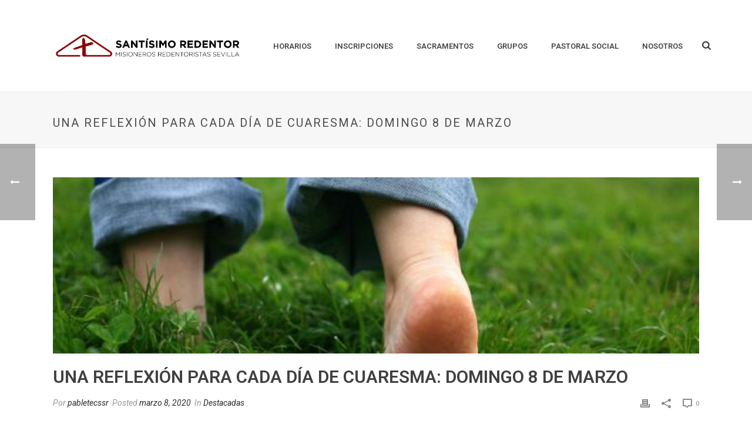

--- FILE ---
content_type: text/html; charset=UTF-8
request_url: https://santisimoredentorsevilla.es/una-reflexion-para-cada-dia-de-cuaresma-domingo-8-de-marzo
body_size: 26473
content:
<!DOCTYPE html>
<html lang="es" >
<head>
		<meta charset="UTF-8" /><meta name="viewport" content="width=device-width, initial-scale=1.0, minimum-scale=1.0, maximum-scale=1.0, user-scalable=0" /><meta http-equiv="X-UA-Compatible" content="IE=edge,chrome=1" /><meta name="format-detection" content="telephone=no"><script type="text/javascript">var ajaxurl = "https://santisimoredentorsevilla.es/wp-admin/admin-ajax.php";</script><meta name='robots' content='index, follow, max-image-preview:large, max-snippet:-1, max-video-preview:-1' />

		<style id="critical-path-css" type="text/css">
			body,html{width:100%;height:100%;margin:0;padding:0}.page-preloader{top:0;left:0;z-index:999;position:fixed;height:100%;width:100%;text-align:center}.preloader-preview-area{-webkit-animation-delay:-.2s;animation-delay:-.2s;top:50%;-webkit-transform:translateY(100%);-ms-transform:translateY(100%);transform:translateY(100%);margin-top:10px;max-height:calc(50% - 20px);opacity:1;width:100%;text-align:center;position:absolute}.preloader-logo{max-width:90%;top:50%;-webkit-transform:translateY(-100%);-ms-transform:translateY(-100%);transform:translateY(-100%);margin:-10px auto 0 auto;max-height:calc(50% - 20px);opacity:1;position:relative}.ball-pulse>div{width:15px;height:15px;border-radius:100%;margin:2px;-webkit-animation-fill-mode:both;animation-fill-mode:both;display:inline-block;-webkit-animation:ball-pulse .75s infinite cubic-bezier(.2,.68,.18,1.08);animation:ball-pulse .75s infinite cubic-bezier(.2,.68,.18,1.08)}.ball-pulse>div:nth-child(1){-webkit-animation-delay:-.36s;animation-delay:-.36s}.ball-pulse>div:nth-child(2){-webkit-animation-delay:-.24s;animation-delay:-.24s}.ball-pulse>div:nth-child(3){-webkit-animation-delay:-.12s;animation-delay:-.12s}@-webkit-keyframes ball-pulse{0%{-webkit-transform:scale(1);transform:scale(1);opacity:1}45%{-webkit-transform:scale(.1);transform:scale(.1);opacity:.7}80%{-webkit-transform:scale(1);transform:scale(1);opacity:1}}@keyframes ball-pulse{0%{-webkit-transform:scale(1);transform:scale(1);opacity:1}45%{-webkit-transform:scale(.1);transform:scale(.1);opacity:.7}80%{-webkit-transform:scale(1);transform:scale(1);opacity:1}}.ball-clip-rotate-pulse{position:relative;-webkit-transform:translateY(-15px) translateX(-10px);-ms-transform:translateY(-15px) translateX(-10px);transform:translateY(-15px) translateX(-10px);display:inline-block}.ball-clip-rotate-pulse>div{-webkit-animation-fill-mode:both;animation-fill-mode:both;position:absolute;top:0;left:0;border-radius:100%}.ball-clip-rotate-pulse>div:first-child{height:36px;width:36px;top:7px;left:-7px;-webkit-animation:ball-clip-rotate-pulse-scale 1s 0s cubic-bezier(.09,.57,.49,.9) infinite;animation:ball-clip-rotate-pulse-scale 1s 0s cubic-bezier(.09,.57,.49,.9) infinite}.ball-clip-rotate-pulse>div:last-child{position:absolute;width:50px;height:50px;left:-16px;top:-2px;background:0 0;border:2px solid;-webkit-animation:ball-clip-rotate-pulse-rotate 1s 0s cubic-bezier(.09,.57,.49,.9) infinite;animation:ball-clip-rotate-pulse-rotate 1s 0s cubic-bezier(.09,.57,.49,.9) infinite;-webkit-animation-duration:1s;animation-duration:1s}@-webkit-keyframes ball-clip-rotate-pulse-rotate{0%{-webkit-transform:rotate(0) scale(1);transform:rotate(0) scale(1)}50%{-webkit-transform:rotate(180deg) scale(.6);transform:rotate(180deg) scale(.6)}100%{-webkit-transform:rotate(360deg) scale(1);transform:rotate(360deg) scale(1)}}@keyframes ball-clip-rotate-pulse-rotate{0%{-webkit-transform:rotate(0) scale(1);transform:rotate(0) scale(1)}50%{-webkit-transform:rotate(180deg) scale(.6);transform:rotate(180deg) scale(.6)}100%{-webkit-transform:rotate(360deg) scale(1);transform:rotate(360deg) scale(1)}}@-webkit-keyframes ball-clip-rotate-pulse-scale{30%{-webkit-transform:scale(.3);transform:scale(.3)}100%{-webkit-transform:scale(1);transform:scale(1)}}@keyframes ball-clip-rotate-pulse-scale{30%{-webkit-transform:scale(.3);transform:scale(.3)}100%{-webkit-transform:scale(1);transform:scale(1)}}@-webkit-keyframes square-spin{25%{-webkit-transform:perspective(100px) rotateX(180deg) rotateY(0);transform:perspective(100px) rotateX(180deg) rotateY(0)}50%{-webkit-transform:perspective(100px) rotateX(180deg) rotateY(180deg);transform:perspective(100px) rotateX(180deg) rotateY(180deg)}75%{-webkit-transform:perspective(100px) rotateX(0) rotateY(180deg);transform:perspective(100px) rotateX(0) rotateY(180deg)}100%{-webkit-transform:perspective(100px) rotateX(0) rotateY(0);transform:perspective(100px) rotateX(0) rotateY(0)}}@keyframes square-spin{25%{-webkit-transform:perspective(100px) rotateX(180deg) rotateY(0);transform:perspective(100px) rotateX(180deg) rotateY(0)}50%{-webkit-transform:perspective(100px) rotateX(180deg) rotateY(180deg);transform:perspective(100px) rotateX(180deg) rotateY(180deg)}75%{-webkit-transform:perspective(100px) rotateX(0) rotateY(180deg);transform:perspective(100px) rotateX(0) rotateY(180deg)}100%{-webkit-transform:perspective(100px) rotateX(0) rotateY(0);transform:perspective(100px) rotateX(0) rotateY(0)}}.square-spin{display:inline-block}.square-spin>div{-webkit-animation-fill-mode:both;animation-fill-mode:both;width:50px;height:50px;-webkit-animation:square-spin 3s 0s cubic-bezier(.09,.57,.49,.9) infinite;animation:square-spin 3s 0s cubic-bezier(.09,.57,.49,.9) infinite}.cube-transition{position:relative;-webkit-transform:translate(-25px,-25px);-ms-transform:translate(-25px,-25px);transform:translate(-25px,-25px);display:inline-block}.cube-transition>div{-webkit-animation-fill-mode:both;animation-fill-mode:both;width:15px;height:15px;position:absolute;top:-5px;left:-5px;-webkit-animation:cube-transition 1.6s 0s infinite ease-in-out;animation:cube-transition 1.6s 0s infinite ease-in-out}.cube-transition>div:last-child{-webkit-animation-delay:-.8s;animation-delay:-.8s}@-webkit-keyframes cube-transition{25%{-webkit-transform:translateX(50px) scale(.5) rotate(-90deg);transform:translateX(50px) scale(.5) rotate(-90deg)}50%{-webkit-transform:translate(50px,50px) rotate(-180deg);transform:translate(50px,50px) rotate(-180deg)}75%{-webkit-transform:translateY(50px) scale(.5) rotate(-270deg);transform:translateY(50px) scale(.5) rotate(-270deg)}100%{-webkit-transform:rotate(-360deg);transform:rotate(-360deg)}}@keyframes cube-transition{25%{-webkit-transform:translateX(50px) scale(.5) rotate(-90deg);transform:translateX(50px) scale(.5) rotate(-90deg)}50%{-webkit-transform:translate(50px,50px) rotate(-180deg);transform:translate(50px,50px) rotate(-180deg)}75%{-webkit-transform:translateY(50px) scale(.5) rotate(-270deg);transform:translateY(50px) scale(.5) rotate(-270deg)}100%{-webkit-transform:rotate(-360deg);transform:rotate(-360deg)}}.ball-scale>div{border-radius:100%;margin:2px;-webkit-animation-fill-mode:both;animation-fill-mode:both;display:inline-block;height:60px;width:60px;-webkit-animation:ball-scale 1s 0s ease-in-out infinite;animation:ball-scale 1s 0s ease-in-out infinite}@-webkit-keyframes ball-scale{0%{-webkit-transform:scale(0);transform:scale(0)}100%{-webkit-transform:scale(1);transform:scale(1);opacity:0}}@keyframes ball-scale{0%{-webkit-transform:scale(0);transform:scale(0)}100%{-webkit-transform:scale(1);transform:scale(1);opacity:0}}.line-scale>div{-webkit-animation-fill-mode:both;animation-fill-mode:both;display:inline-block;width:5px;height:50px;border-radius:2px;margin:2px}.line-scale>div:nth-child(1){-webkit-animation:line-scale 1s -.5s infinite cubic-bezier(.2,.68,.18,1.08);animation:line-scale 1s -.5s infinite cubic-bezier(.2,.68,.18,1.08)}.line-scale>div:nth-child(2){-webkit-animation:line-scale 1s -.4s infinite cubic-bezier(.2,.68,.18,1.08);animation:line-scale 1s -.4s infinite cubic-bezier(.2,.68,.18,1.08)}.line-scale>div:nth-child(3){-webkit-animation:line-scale 1s -.3s infinite cubic-bezier(.2,.68,.18,1.08);animation:line-scale 1s -.3s infinite cubic-bezier(.2,.68,.18,1.08)}.line-scale>div:nth-child(4){-webkit-animation:line-scale 1s -.2s infinite cubic-bezier(.2,.68,.18,1.08);animation:line-scale 1s -.2s infinite cubic-bezier(.2,.68,.18,1.08)}.line-scale>div:nth-child(5){-webkit-animation:line-scale 1s -.1s infinite cubic-bezier(.2,.68,.18,1.08);animation:line-scale 1s -.1s infinite cubic-bezier(.2,.68,.18,1.08)}@-webkit-keyframes line-scale{0%{-webkit-transform:scaley(1);transform:scaley(1)}50%{-webkit-transform:scaley(.4);transform:scaley(.4)}100%{-webkit-transform:scaley(1);transform:scaley(1)}}@keyframes line-scale{0%{-webkit-transform:scaley(1);transform:scaley(1)}50%{-webkit-transform:scaley(.4);transform:scaley(.4)}100%{-webkit-transform:scaley(1);transform:scaley(1)}}.ball-scale-multiple{position:relative;-webkit-transform:translateY(30px);-ms-transform:translateY(30px);transform:translateY(30px);display:inline-block}.ball-scale-multiple>div{border-radius:100%;-webkit-animation-fill-mode:both;animation-fill-mode:both;margin:2px;position:absolute;left:-30px;top:0;opacity:0;margin:0;width:50px;height:50px;-webkit-animation:ball-scale-multiple 1s 0s linear infinite;animation:ball-scale-multiple 1s 0s linear infinite}.ball-scale-multiple>div:nth-child(2){-webkit-animation-delay:-.2s;animation-delay:-.2s}.ball-scale-multiple>div:nth-child(3){-webkit-animation-delay:-.2s;animation-delay:-.2s}@-webkit-keyframes ball-scale-multiple{0%{-webkit-transform:scale(0);transform:scale(0);opacity:0}5%{opacity:1}100%{-webkit-transform:scale(1);transform:scale(1);opacity:0}}@keyframes ball-scale-multiple{0%{-webkit-transform:scale(0);transform:scale(0);opacity:0}5%{opacity:1}100%{-webkit-transform:scale(1);transform:scale(1);opacity:0}}.ball-pulse-sync{display:inline-block}.ball-pulse-sync>div{width:15px;height:15px;border-radius:100%;margin:2px;-webkit-animation-fill-mode:both;animation-fill-mode:both;display:inline-block}.ball-pulse-sync>div:nth-child(1){-webkit-animation:ball-pulse-sync .6s -.21s infinite ease-in-out;animation:ball-pulse-sync .6s -.21s infinite ease-in-out}.ball-pulse-sync>div:nth-child(2){-webkit-animation:ball-pulse-sync .6s -.14s infinite ease-in-out;animation:ball-pulse-sync .6s -.14s infinite ease-in-out}.ball-pulse-sync>div:nth-child(3){-webkit-animation:ball-pulse-sync .6s -70ms infinite ease-in-out;animation:ball-pulse-sync .6s -70ms infinite ease-in-out}@-webkit-keyframes ball-pulse-sync{33%{-webkit-transform:translateY(10px);transform:translateY(10px)}66%{-webkit-transform:translateY(-10px);transform:translateY(-10px)}100%{-webkit-transform:translateY(0);transform:translateY(0)}}@keyframes ball-pulse-sync{33%{-webkit-transform:translateY(10px);transform:translateY(10px)}66%{-webkit-transform:translateY(-10px);transform:translateY(-10px)}100%{-webkit-transform:translateY(0);transform:translateY(0)}}.transparent-circle{display:inline-block;border-top:.5em solid rgba(255,255,255,.2);border-right:.5em solid rgba(255,255,255,.2);border-bottom:.5em solid rgba(255,255,255,.2);border-left:.5em solid #fff;-webkit-transform:translateZ(0);transform:translateZ(0);-webkit-animation:transparent-circle 1.1s infinite linear;animation:transparent-circle 1.1s infinite linear;width:50px;height:50px;border-radius:50%}.transparent-circle:after{border-radius:50%;width:10em;height:10em}@-webkit-keyframes transparent-circle{0%{-webkit-transform:rotate(0);transform:rotate(0)}100%{-webkit-transform:rotate(360deg);transform:rotate(360deg)}}@keyframes transparent-circle{0%{-webkit-transform:rotate(0);transform:rotate(0)}100%{-webkit-transform:rotate(360deg);transform:rotate(360deg)}}.ball-spin-fade-loader{position:relative;top:-10px;left:-10px;display:inline-block}.ball-spin-fade-loader>div{width:15px;height:15px;border-radius:100%;margin:2px;-webkit-animation-fill-mode:both;animation-fill-mode:both;position:absolute;-webkit-animation:ball-spin-fade-loader 1s infinite linear;animation:ball-spin-fade-loader 1s infinite linear}.ball-spin-fade-loader>div:nth-child(1){top:25px;left:0;animation-delay:-.84s;-webkit-animation-delay:-.84s}.ball-spin-fade-loader>div:nth-child(2){top:17.05px;left:17.05px;animation-delay:-.72s;-webkit-animation-delay:-.72s}.ball-spin-fade-loader>div:nth-child(3){top:0;left:25px;animation-delay:-.6s;-webkit-animation-delay:-.6s}.ball-spin-fade-loader>div:nth-child(4){top:-17.05px;left:17.05px;animation-delay:-.48s;-webkit-animation-delay:-.48s}.ball-spin-fade-loader>div:nth-child(5){top:-25px;left:0;animation-delay:-.36s;-webkit-animation-delay:-.36s}.ball-spin-fade-loader>div:nth-child(6){top:-17.05px;left:-17.05px;animation-delay:-.24s;-webkit-animation-delay:-.24s}.ball-spin-fade-loader>div:nth-child(7){top:0;left:-25px;animation-delay:-.12s;-webkit-animation-delay:-.12s}.ball-spin-fade-loader>div:nth-child(8){top:17.05px;left:-17.05px;animation-delay:0s;-webkit-animation-delay:0s}@-webkit-keyframes ball-spin-fade-loader{50%{opacity:.3;-webkit-transform:scale(.4);transform:scale(.4)}100%{opacity:1;-webkit-transform:scale(1);transform:scale(1)}}@keyframes ball-spin-fade-loader{50%{opacity:.3;-webkit-transform:scale(.4);transform:scale(.4)}100%{opacity:1;-webkit-transform:scale(1);transform:scale(1)}}		</style>

		
	<!-- This site is optimized with the Yoast SEO plugin v26.7 - https://yoast.com/wordpress/plugins/seo/ -->
	<title>Una reflexión para cada día de Cuaresma: domingo 8 de marzo - Parroquia del Santísimo Redentor de Sevilla</title>
	<link rel="canonical" href="https://santisimoredentorsevilla.es/una-reflexion-para-cada-dia-de-cuaresma-domingo-8-de-marzo" />
	<meta property="og:locale" content="es_ES" />
	<meta property="og:type" content="article" />
	<meta property="og:title" content="Una reflexión para cada día de Cuaresma: domingo 8 de marzo - Parroquia del Santísimo Redentor de Sevilla" />
	<meta property="og:description" content="En aquellos días, el Señor dijo a Abrahán: sal de tu tierra y de la casa de tu padre hacia la tierra que te mostraré. Haré de ti un gran pueblo, [&hellip;]" />
	<meta property="og:url" content="https://santisimoredentorsevilla.es/una-reflexion-para-cada-dia-de-cuaresma-domingo-8-de-marzo" />
	<meta property="og:site_name" content="Parroquia del Santísimo Redentor de Sevilla" />
	<meta property="article:published_time" content="2020-03-08T00:39:48+00:00" />
	<meta property="article:modified_time" content="2020-03-08T00:39:50+00:00" />
	<meta property="og:image" content="https://santisimoredentorsevilla.es/wp-content/uploads/2020/03/caminar-descalzo.jpg" />
	<meta property="og:image:width" content="649" />
	<meta property="og:image:height" content="432" />
	<meta property="og:image:type" content="image/jpeg" />
	<meta name="author" content="pabletecssr" />
	<meta name="twitter:card" content="summary_large_image" />
	<meta name="twitter:label1" content="Escrito por" />
	<meta name="twitter:data1" content="pabletecssr" />
	<meta name="twitter:label2" content="Tiempo de lectura" />
	<meta name="twitter:data2" content="2 minutos" />
	<script type="application/ld+json" class="yoast-schema-graph">{"@context":"https://schema.org","@graph":[{"@type":"Article","@id":"https://santisimoredentorsevilla.es/una-reflexion-para-cada-dia-de-cuaresma-domingo-8-de-marzo#article","isPartOf":{"@id":"https://santisimoredentorsevilla.es/una-reflexion-para-cada-dia-de-cuaresma-domingo-8-de-marzo"},"author":{"name":"pabletecssr","@id":"https://santisimoredentorsevilla.es/#/schema/person/bfc5cf837c72133cb66a25c54c2e4838"},"headline":"Una reflexión para cada día de Cuaresma: domingo 8 de marzo","datePublished":"2020-03-08T00:39:48+00:00","dateModified":"2020-03-08T00:39:50+00:00","mainEntityOfPage":{"@id":"https://santisimoredentorsevilla.es/una-reflexion-para-cada-dia-de-cuaresma-domingo-8-de-marzo"},"wordCount":369,"commentCount":0,"publisher":{"@id":"https://santisimoredentorsevilla.es/#organization"},"image":{"@id":"https://santisimoredentorsevilla.es/una-reflexion-para-cada-dia-de-cuaresma-domingo-8-de-marzo#primaryimage"},"thumbnailUrl":"https://santisimoredentorsevilla.es/wp-content/uploads/2020/03/caminar-descalzo.jpg","articleSection":["Destacadas"],"inLanguage":"es","potentialAction":[{"@type":"CommentAction","name":"Comment","target":["https://santisimoredentorsevilla.es/una-reflexion-para-cada-dia-de-cuaresma-domingo-8-de-marzo#respond"]}]},{"@type":"WebPage","@id":"https://santisimoredentorsevilla.es/una-reflexion-para-cada-dia-de-cuaresma-domingo-8-de-marzo","url":"https://santisimoredentorsevilla.es/una-reflexion-para-cada-dia-de-cuaresma-domingo-8-de-marzo","name":"Una reflexión para cada día de Cuaresma: domingo 8 de marzo - Parroquia del Santísimo Redentor de Sevilla","isPartOf":{"@id":"https://santisimoredentorsevilla.es/#website"},"primaryImageOfPage":{"@id":"https://santisimoredentorsevilla.es/una-reflexion-para-cada-dia-de-cuaresma-domingo-8-de-marzo#primaryimage"},"image":{"@id":"https://santisimoredentorsevilla.es/una-reflexion-para-cada-dia-de-cuaresma-domingo-8-de-marzo#primaryimage"},"thumbnailUrl":"https://santisimoredentorsevilla.es/wp-content/uploads/2020/03/caminar-descalzo.jpg","datePublished":"2020-03-08T00:39:48+00:00","dateModified":"2020-03-08T00:39:50+00:00","breadcrumb":{"@id":"https://santisimoredentorsevilla.es/una-reflexion-para-cada-dia-de-cuaresma-domingo-8-de-marzo#breadcrumb"},"inLanguage":"es","potentialAction":[{"@type":"ReadAction","target":["https://santisimoredentorsevilla.es/una-reflexion-para-cada-dia-de-cuaresma-domingo-8-de-marzo"]}]},{"@type":"ImageObject","inLanguage":"es","@id":"https://santisimoredentorsevilla.es/una-reflexion-para-cada-dia-de-cuaresma-domingo-8-de-marzo#primaryimage","url":"https://santisimoredentorsevilla.es/wp-content/uploads/2020/03/caminar-descalzo.jpg","contentUrl":"https://santisimoredentorsevilla.es/wp-content/uploads/2020/03/caminar-descalzo.jpg","width":649,"height":432},{"@type":"BreadcrumbList","@id":"https://santisimoredentorsevilla.es/una-reflexion-para-cada-dia-de-cuaresma-domingo-8-de-marzo#breadcrumb","itemListElement":[{"@type":"ListItem","position":1,"name":"Portada","item":"https://santisimoredentorsevilla.es/"},{"@type":"ListItem","position":2,"name":"Una reflexión para cada día de Cuaresma: domingo 8 de marzo"}]},{"@type":"WebSite","@id":"https://santisimoredentorsevilla.es/#website","url":"https://santisimoredentorsevilla.es/","name":"Parroquia del Santísimo Redentor de Sevilla","description":"","publisher":{"@id":"https://santisimoredentorsevilla.es/#organization"},"potentialAction":[{"@type":"SearchAction","target":{"@type":"EntryPoint","urlTemplate":"https://santisimoredentorsevilla.es/?s={search_term_string}"},"query-input":{"@type":"PropertyValueSpecification","valueRequired":true,"valueName":"search_term_string"}}],"inLanguage":"es"},{"@type":"Organization","@id":"https://santisimoredentorsevilla.es/#organization","name":"Parroquia del Santísimo Redentor de Sevilla","url":"https://santisimoredentorsevilla.es/","logo":{"@type":"ImageObject","inLanguage":"es","@id":"https://santisimoredentorsevilla.es/#/schema/logo/image/","url":"https://santisimoredentorsevilla.es/wp-content/uploads/2025/09/cropped-iconodelsitiowp.jpg","contentUrl":"https://santisimoredentorsevilla.es/wp-content/uploads/2025/09/cropped-iconodelsitiowp.jpg","width":512,"height":512,"caption":"Parroquia del Santísimo Redentor de Sevilla"},"image":{"@id":"https://santisimoredentorsevilla.es/#/schema/logo/image/"}},{"@type":"Person","@id":"https://santisimoredentorsevilla.es/#/schema/person/bfc5cf837c72133cb66a25c54c2e4838","name":"pabletecssr","image":{"@type":"ImageObject","inLanguage":"es","@id":"https://santisimoredentorsevilla.es/#/schema/person/image/","url":"https://secure.gravatar.com/avatar/a8eeacc031dca2520507ee411c21d87f09cf7a35d0f7c21d224c08fff15b8f07?s=96&d=mm&r=g","contentUrl":"https://secure.gravatar.com/avatar/a8eeacc031dca2520507ee411c21d87f09cf7a35d0f7c21d224c08fff15b8f07?s=96&d=mm&r=g","caption":"pabletecssr"},"url":"https://santisimoredentorsevilla.es/author/pabletecssr"}]}</script>
	<!-- / Yoast SEO plugin. -->


<link rel="alternate" type="application/rss+xml" title="Parroquia del Santísimo Redentor de Sevilla &raquo; Feed" href="https://santisimoredentorsevilla.es/feed" />
<link rel="alternate" type="application/rss+xml" title="Parroquia del Santísimo Redentor de Sevilla &raquo; Feed de los comentarios" href="https://santisimoredentorsevilla.es/comments/feed" />
<link rel="alternate" type="text/calendar" title="Parroquia del Santísimo Redentor de Sevilla &raquo; iCal Feed" href="https://santisimoredentorsevilla.es/https-santisimoredentorsevilla-es-calendario-mision-joevenes/?ical=1" />

<link rel="shortcut icon" href="https://santisimoredentorsevilla.es/wp-content/themes/jupiter/assets/images/favicon.png"  />
<link rel="alternate" type="application/rss+xml" title="Parroquia del Santísimo Redentor de Sevilla &raquo; Comentario Una reflexión para cada día de Cuaresma: domingo 8 de marzo del feed" href="https://santisimoredentorsevilla.es/una-reflexion-para-cada-dia-de-cuaresma-domingo-8-de-marzo/feed" />
<script type="text/javascript">window.abb = {};php = {};window.PHP = {};PHP.ajax = "https://santisimoredentorsevilla.es/wp-admin/admin-ajax.php";PHP.wp_p_id = "1009";var mk_header_parallax, mk_banner_parallax, mk_page_parallax, mk_footer_parallax, mk_body_parallax;var mk_images_dir = "https://santisimoredentorsevilla.es/wp-content/themes/jupiter/assets/images",mk_theme_js_path = "https://santisimoredentorsevilla.es/wp-content/themes/jupiter/assets/js",mk_theme_dir = "https://santisimoredentorsevilla.es/wp-content/themes/jupiter",mk_captcha_placeholder = "Enter Captcha",mk_captcha_invalid_txt = "Invalid. Try again.",mk_captcha_correct_txt = "Captcha correct.",mk_responsive_nav_width = 1140,mk_vertical_header_back = "Volver",mk_vertical_header_anim = "1",mk_check_rtl = true,mk_grid_width = 1140,mk_ajax_search_option = "fullscreen_search",mk_preloader_bg_color = "#fff",mk_accent_color = "#952b23",mk_go_to_top =  "true",mk_smooth_scroll =  "true",mk_preloader_bar_color = "#952b23",mk_preloader_logo = "";var mk_header_parallax = false,mk_banner_parallax = false,mk_footer_parallax = false,mk_body_parallax = false,mk_no_more_posts = "No More Posts",mk_typekit_id   = "",mk_google_fonts = ["Roboto:100italic,200italic,300italic,400italic,500italic,600italic,700italic,800italic,900italic,100,200,300,400,500,600,700,800,900"],mk_global_lazyload = true;</script><link rel="alternate" title="oEmbed (JSON)" type="application/json+oembed" href="https://santisimoredentorsevilla.es/wp-json/oembed/1.0/embed?url=https%3A%2F%2Fsantisimoredentorsevilla.es%2Funa-reflexion-para-cada-dia-de-cuaresma-domingo-8-de-marzo" />
<link rel="alternate" title="oEmbed (XML)" type="text/xml+oembed" href="https://santisimoredentorsevilla.es/wp-json/oembed/1.0/embed?url=https%3A%2F%2Fsantisimoredentorsevilla.es%2Funa-reflexion-para-cada-dia-de-cuaresma-domingo-8-de-marzo&#038;format=xml" />
<style id='wp-img-auto-sizes-contain-inline-css' type='text/css'>
img:is([sizes=auto i],[sizes^="auto," i]){contain-intrinsic-size:3000px 1500px}
/*# sourceURL=wp-img-auto-sizes-contain-inline-css */
</style>
<link rel='stylesheet' id='hfe-widgets-style-css' href='https://santisimoredentorsevilla.es/wp-content/plugins/header-footer-elementor/inc/widgets-css/frontend.css?ver=2.8.1' type='text/css' media='all' />
<link rel='stylesheet' id='wp-block-library-css' href='https://santisimoredentorsevilla.es/wp-includes/css/dist/block-library/style.min.css?ver=6.9' type='text/css' media='all' />
<style id='classic-theme-styles-inline-css' type='text/css'>
/*! This file is auto-generated */
.wp-block-button__link{color:#fff;background-color:#32373c;border-radius:9999px;box-shadow:none;text-decoration:none;padding:calc(.667em + 2px) calc(1.333em + 2px);font-size:1.125em}.wp-block-file__button{background:#32373c;color:#fff;text-decoration:none}
/*# sourceURL=/wp-includes/css/classic-themes.min.css */
</style>
<style id='global-styles-inline-css' type='text/css'>
:root{--wp--preset--aspect-ratio--square: 1;--wp--preset--aspect-ratio--4-3: 4/3;--wp--preset--aspect-ratio--3-4: 3/4;--wp--preset--aspect-ratio--3-2: 3/2;--wp--preset--aspect-ratio--2-3: 2/3;--wp--preset--aspect-ratio--16-9: 16/9;--wp--preset--aspect-ratio--9-16: 9/16;--wp--preset--color--black: #000000;--wp--preset--color--cyan-bluish-gray: #abb8c3;--wp--preset--color--white: #ffffff;--wp--preset--color--pale-pink: #f78da7;--wp--preset--color--vivid-red: #cf2e2e;--wp--preset--color--luminous-vivid-orange: #ff6900;--wp--preset--color--luminous-vivid-amber: #fcb900;--wp--preset--color--light-green-cyan: #7bdcb5;--wp--preset--color--vivid-green-cyan: #00d084;--wp--preset--color--pale-cyan-blue: #8ed1fc;--wp--preset--color--vivid-cyan-blue: #0693e3;--wp--preset--color--vivid-purple: #9b51e0;--wp--preset--gradient--vivid-cyan-blue-to-vivid-purple: linear-gradient(135deg,rgb(6,147,227) 0%,rgb(155,81,224) 100%);--wp--preset--gradient--light-green-cyan-to-vivid-green-cyan: linear-gradient(135deg,rgb(122,220,180) 0%,rgb(0,208,130) 100%);--wp--preset--gradient--luminous-vivid-amber-to-luminous-vivid-orange: linear-gradient(135deg,rgb(252,185,0) 0%,rgb(255,105,0) 100%);--wp--preset--gradient--luminous-vivid-orange-to-vivid-red: linear-gradient(135deg,rgb(255,105,0) 0%,rgb(207,46,46) 100%);--wp--preset--gradient--very-light-gray-to-cyan-bluish-gray: linear-gradient(135deg,rgb(238,238,238) 0%,rgb(169,184,195) 100%);--wp--preset--gradient--cool-to-warm-spectrum: linear-gradient(135deg,rgb(74,234,220) 0%,rgb(151,120,209) 20%,rgb(207,42,186) 40%,rgb(238,44,130) 60%,rgb(251,105,98) 80%,rgb(254,248,76) 100%);--wp--preset--gradient--blush-light-purple: linear-gradient(135deg,rgb(255,206,236) 0%,rgb(152,150,240) 100%);--wp--preset--gradient--blush-bordeaux: linear-gradient(135deg,rgb(254,205,165) 0%,rgb(254,45,45) 50%,rgb(107,0,62) 100%);--wp--preset--gradient--luminous-dusk: linear-gradient(135deg,rgb(255,203,112) 0%,rgb(199,81,192) 50%,rgb(65,88,208) 100%);--wp--preset--gradient--pale-ocean: linear-gradient(135deg,rgb(255,245,203) 0%,rgb(182,227,212) 50%,rgb(51,167,181) 100%);--wp--preset--gradient--electric-grass: linear-gradient(135deg,rgb(202,248,128) 0%,rgb(113,206,126) 100%);--wp--preset--gradient--midnight: linear-gradient(135deg,rgb(2,3,129) 0%,rgb(40,116,252) 100%);--wp--preset--font-size--small: 13px;--wp--preset--font-size--medium: 20px;--wp--preset--font-size--large: 36px;--wp--preset--font-size--x-large: 42px;--wp--preset--spacing--20: 0.44rem;--wp--preset--spacing--30: 0.67rem;--wp--preset--spacing--40: 1rem;--wp--preset--spacing--50: 1.5rem;--wp--preset--spacing--60: 2.25rem;--wp--preset--spacing--70: 3.38rem;--wp--preset--spacing--80: 5.06rem;--wp--preset--shadow--natural: 6px 6px 9px rgba(0, 0, 0, 0.2);--wp--preset--shadow--deep: 12px 12px 50px rgba(0, 0, 0, 0.4);--wp--preset--shadow--sharp: 6px 6px 0px rgba(0, 0, 0, 0.2);--wp--preset--shadow--outlined: 6px 6px 0px -3px rgb(255, 255, 255), 6px 6px rgb(0, 0, 0);--wp--preset--shadow--crisp: 6px 6px 0px rgb(0, 0, 0);}:where(.is-layout-flex){gap: 0.5em;}:where(.is-layout-grid){gap: 0.5em;}body .is-layout-flex{display: flex;}.is-layout-flex{flex-wrap: wrap;align-items: center;}.is-layout-flex > :is(*, div){margin: 0;}body .is-layout-grid{display: grid;}.is-layout-grid > :is(*, div){margin: 0;}:where(.wp-block-columns.is-layout-flex){gap: 2em;}:where(.wp-block-columns.is-layout-grid){gap: 2em;}:where(.wp-block-post-template.is-layout-flex){gap: 1.25em;}:where(.wp-block-post-template.is-layout-grid){gap: 1.25em;}.has-black-color{color: var(--wp--preset--color--black) !important;}.has-cyan-bluish-gray-color{color: var(--wp--preset--color--cyan-bluish-gray) !important;}.has-white-color{color: var(--wp--preset--color--white) !important;}.has-pale-pink-color{color: var(--wp--preset--color--pale-pink) !important;}.has-vivid-red-color{color: var(--wp--preset--color--vivid-red) !important;}.has-luminous-vivid-orange-color{color: var(--wp--preset--color--luminous-vivid-orange) !important;}.has-luminous-vivid-amber-color{color: var(--wp--preset--color--luminous-vivid-amber) !important;}.has-light-green-cyan-color{color: var(--wp--preset--color--light-green-cyan) !important;}.has-vivid-green-cyan-color{color: var(--wp--preset--color--vivid-green-cyan) !important;}.has-pale-cyan-blue-color{color: var(--wp--preset--color--pale-cyan-blue) !important;}.has-vivid-cyan-blue-color{color: var(--wp--preset--color--vivid-cyan-blue) !important;}.has-vivid-purple-color{color: var(--wp--preset--color--vivid-purple) !important;}.has-black-background-color{background-color: var(--wp--preset--color--black) !important;}.has-cyan-bluish-gray-background-color{background-color: var(--wp--preset--color--cyan-bluish-gray) !important;}.has-white-background-color{background-color: var(--wp--preset--color--white) !important;}.has-pale-pink-background-color{background-color: var(--wp--preset--color--pale-pink) !important;}.has-vivid-red-background-color{background-color: var(--wp--preset--color--vivid-red) !important;}.has-luminous-vivid-orange-background-color{background-color: var(--wp--preset--color--luminous-vivid-orange) !important;}.has-luminous-vivid-amber-background-color{background-color: var(--wp--preset--color--luminous-vivid-amber) !important;}.has-light-green-cyan-background-color{background-color: var(--wp--preset--color--light-green-cyan) !important;}.has-vivid-green-cyan-background-color{background-color: var(--wp--preset--color--vivid-green-cyan) !important;}.has-pale-cyan-blue-background-color{background-color: var(--wp--preset--color--pale-cyan-blue) !important;}.has-vivid-cyan-blue-background-color{background-color: var(--wp--preset--color--vivid-cyan-blue) !important;}.has-vivid-purple-background-color{background-color: var(--wp--preset--color--vivid-purple) !important;}.has-black-border-color{border-color: var(--wp--preset--color--black) !important;}.has-cyan-bluish-gray-border-color{border-color: var(--wp--preset--color--cyan-bluish-gray) !important;}.has-white-border-color{border-color: var(--wp--preset--color--white) !important;}.has-pale-pink-border-color{border-color: var(--wp--preset--color--pale-pink) !important;}.has-vivid-red-border-color{border-color: var(--wp--preset--color--vivid-red) !important;}.has-luminous-vivid-orange-border-color{border-color: var(--wp--preset--color--luminous-vivid-orange) !important;}.has-luminous-vivid-amber-border-color{border-color: var(--wp--preset--color--luminous-vivid-amber) !important;}.has-light-green-cyan-border-color{border-color: var(--wp--preset--color--light-green-cyan) !important;}.has-vivid-green-cyan-border-color{border-color: var(--wp--preset--color--vivid-green-cyan) !important;}.has-pale-cyan-blue-border-color{border-color: var(--wp--preset--color--pale-cyan-blue) !important;}.has-vivid-cyan-blue-border-color{border-color: var(--wp--preset--color--vivid-cyan-blue) !important;}.has-vivid-purple-border-color{border-color: var(--wp--preset--color--vivid-purple) !important;}.has-vivid-cyan-blue-to-vivid-purple-gradient-background{background: var(--wp--preset--gradient--vivid-cyan-blue-to-vivid-purple) !important;}.has-light-green-cyan-to-vivid-green-cyan-gradient-background{background: var(--wp--preset--gradient--light-green-cyan-to-vivid-green-cyan) !important;}.has-luminous-vivid-amber-to-luminous-vivid-orange-gradient-background{background: var(--wp--preset--gradient--luminous-vivid-amber-to-luminous-vivid-orange) !important;}.has-luminous-vivid-orange-to-vivid-red-gradient-background{background: var(--wp--preset--gradient--luminous-vivid-orange-to-vivid-red) !important;}.has-very-light-gray-to-cyan-bluish-gray-gradient-background{background: var(--wp--preset--gradient--very-light-gray-to-cyan-bluish-gray) !important;}.has-cool-to-warm-spectrum-gradient-background{background: var(--wp--preset--gradient--cool-to-warm-spectrum) !important;}.has-blush-light-purple-gradient-background{background: var(--wp--preset--gradient--blush-light-purple) !important;}.has-blush-bordeaux-gradient-background{background: var(--wp--preset--gradient--blush-bordeaux) !important;}.has-luminous-dusk-gradient-background{background: var(--wp--preset--gradient--luminous-dusk) !important;}.has-pale-ocean-gradient-background{background: var(--wp--preset--gradient--pale-ocean) !important;}.has-electric-grass-gradient-background{background: var(--wp--preset--gradient--electric-grass) !important;}.has-midnight-gradient-background{background: var(--wp--preset--gradient--midnight) !important;}.has-small-font-size{font-size: var(--wp--preset--font-size--small) !important;}.has-medium-font-size{font-size: var(--wp--preset--font-size--medium) !important;}.has-large-font-size{font-size: var(--wp--preset--font-size--large) !important;}.has-x-large-font-size{font-size: var(--wp--preset--font-size--x-large) !important;}
:where(.wp-block-post-template.is-layout-flex){gap: 1.25em;}:where(.wp-block-post-template.is-layout-grid){gap: 1.25em;}
:where(.wp-block-term-template.is-layout-flex){gap: 1.25em;}:where(.wp-block-term-template.is-layout-grid){gap: 1.25em;}
:where(.wp-block-columns.is-layout-flex){gap: 2em;}:where(.wp-block-columns.is-layout-grid){gap: 2em;}
:root :where(.wp-block-pullquote){font-size: 1.5em;line-height: 1.6;}
/*# sourceURL=global-styles-inline-css */
</style>
<link rel='stylesheet' id='bsk-pdf-manager-pro-css-css' href='https://santisimoredentorsevilla.es/wp-content/plugins/bsk-pdf-manager/css/bsk-pdf-manager-pro.css?ver=1764491431' type='text/css' media='all' />
<link rel='stylesheet' id='contact-form-7-css' href='https://santisimoredentorsevilla.es/wp-content/plugins/contact-form-7/includes/css/styles.css?ver=6.1.4' type='text/css' media='all' />
<link rel='stylesheet' id='tribe-events-v2-single-skeleton-css' href='https://santisimoredentorsevilla.es/wp-content/plugins/the-events-calendar/build/css/tribe-events-single-skeleton.css?ver=6.15.14' type='text/css' media='all' />
<link rel='stylesheet' id='tribe-events-v2-single-skeleton-full-css' href='https://santisimoredentorsevilla.es/wp-content/plugins/the-events-calendar/build/css/tribe-events-single-full.css?ver=6.15.14' type='text/css' media='all' />
<link rel='stylesheet' id='tec-events-elementor-widgets-base-styles-css' href='https://santisimoredentorsevilla.es/wp-content/plugins/the-events-calendar/build/css/integrations/plugins/elementor/widgets/widget-base.css?ver=6.15.14' type='text/css' media='all' />
<link rel='stylesheet' id='hfe-style-css' href='https://santisimoredentorsevilla.es/wp-content/plugins/header-footer-elementor/assets/css/header-footer-elementor.css?ver=2.8.1' type='text/css' media='all' />
<link rel='stylesheet' id='elementor-icons-css' href='https://santisimoredentorsevilla.es/wp-content/plugins/elementor/assets/lib/eicons/css/elementor-icons.min.css?ver=5.45.0' type='text/css' media='all' />
<link rel='stylesheet' id='elementor-frontend-css' href='https://santisimoredentorsevilla.es/wp-content/plugins/elementor/assets/css/frontend.min.css?ver=3.34.1' type='text/css' media='all' />
<link rel='stylesheet' id='elementor-post-1987-css' href='https://santisimoredentorsevilla.es/wp-content/uploads/elementor/css/post-1987.css?ver=1768336207' type='text/css' media='all' />
<link rel='stylesheet' id='lae-animate-css' href='https://santisimoredentorsevilla.es/wp-content/plugins/addons-for-elementor/assets/css/lib/animate.css?ver=9.0' type='text/css' media='all' />
<link rel='stylesheet' id='lae-sliders-styles-css' href='https://santisimoredentorsevilla.es/wp-content/plugins/addons-for-elementor/assets/css/lib/sliders.min.css?ver=9.0' type='text/css' media='all' />
<link rel='stylesheet' id='lae-icomoon-styles-css' href='https://santisimoredentorsevilla.es/wp-content/plugins/addons-for-elementor/assets/css/icomoon.css?ver=9.0' type='text/css' media='all' />
<link rel='stylesheet' id='lae-frontend-styles-css' href='https://santisimoredentorsevilla.es/wp-content/plugins/addons-for-elementor/assets/css/lae-frontend.css?ver=9.0' type='text/css' media='all' />
<link rel='stylesheet' id='lae-grid-styles-css' href='https://santisimoredentorsevilla.es/wp-content/plugins/addons-for-elementor/assets/css/lae-grid.css?ver=9.0' type='text/css' media='all' />
<link rel='stylesheet' id='lae-widgets-styles-css' href='https://santisimoredentorsevilla.es/wp-content/plugins/addons-for-elementor/assets/css/widgets/lae-widgets.min.css?ver=9.0' type='text/css' media='all' />
<link rel='stylesheet' id='elementor-post-2088-css' href='https://santisimoredentorsevilla.es/wp-content/uploads/elementor/css/post-2088.css?ver=1768336207' type='text/css' media='all' />
<link rel='stylesheet' id='theme-styles-css' href='https://santisimoredentorsevilla.es/wp-content/themes/jupiter/assets/stylesheet/min/full-styles.6.1.5.css?ver=1569923295' type='text/css' media='all' />
<style id='theme-styles-inline-css' type='text/css'>
body { background-color:#fff; } .hb-custom-header #mk-page-introduce, #mk-page-introduce { background-color:#f7f7f7;background-size:cover;-webkit-background-size:cover;-moz-background-size:cover; } .hb-custom-header > div, .mk-header-bg { background-color:#fff;background-repeat:no-repeat; } .mk-classic-nav-bg { background-color:#fff;background-repeat:no-repeat; } .master-holder-bg { background-color:#fff; } #mk-footer { background-color:#3d4045; } #mk-boxed-layout { -webkit-box-shadow:0 0 px rgba(0, 0, 0, ); -moz-box-shadow:0 0 px rgba(0, 0, 0, ); box-shadow:0 0 px rgba(0, 0, 0, ); } .mk-news-tab .mk-tabs-tabs .is-active a, .mk-fancy-title.pattern-style span, .mk-fancy-title.pattern-style.color-gradient span:after, .page-bg-color { background-color:#fff; } .page-title { font-size:20px; color:#4d4d4d; text-transform:uppercase; font-weight:400; letter-spacing:2px; } .page-subtitle { font-size:14px; line-height:100%; color:#a3a3a3; font-size:14px; text-transform:none; } .mk-header { border-bottom:1px solid #ededed; } .header-style-1 .mk-header-padding-wrapper, .header-style-2 .mk-header-padding-wrapper, .header-style-3 .mk-header-padding-wrapper { padding-top:157px; } .mk-process-steps[max-width~="950px"] ul::before { display:none !important; } .mk-process-steps[max-width~="950px"] li { margin-bottom:30px !important; width:100% !important; text-align:center; } .mk-event-countdown-ul[max-width~="750px"] li { width:90%; display:block; margin:0 auto 15px; } .compose-mode .vc_element-name .vc_btn-content { height:auto !important; } body { font-family:Roboto } @font-face { font-family:'star'; src:url('https://santisimoredentorsevilla.es/wp-content/themes/jupiter/assets/stylesheet/fonts/star/font.eot'); src:url('https://santisimoredentorsevilla.es/wp-content/themes/jupiter/assets/stylesheet/fonts/star/font.eot?#iefix') format('embedded-opentype'), url('https://santisimoredentorsevilla.es/wp-content/themes/jupiter/assets/stylesheet/fonts/star/font.woff') format('woff'), url('https://santisimoredentorsevilla.es/wp-content/themes/jupiter/assets/stylesheet/fonts/star/font.ttf') format('truetype'), url('https://santisimoredentorsevilla.es/wp-content/themes/jupiter/assets/stylesheet/fonts/star/font.svg#star') format('svg'); font-weight:normal; font-style:normal; } @font-face { font-family:'WooCommerce'; src:url('https://santisimoredentorsevilla.es/wp-content/themes/jupiter/assets/stylesheet/fonts/woocommerce/font.eot'); src:url('https://santisimoredentorsevilla.es/wp-content/themes/jupiter/assets/stylesheet/fonts/woocommerce/font.eot?#iefix') format('embedded-opentype'), url('https://santisimoredentorsevilla.es/wp-content/themes/jupiter/assets/stylesheet/fonts/woocommerce/font.woff') format('woff'), url('https://santisimoredentorsevilla.es/wp-content/themes/jupiter/assets/stylesheet/fonts/woocommerce/font.ttf') format('truetype'), url('https://santisimoredentorsevilla.es/wp-content/themes/jupiter/assets/stylesheet/fonts/woocommerce/font.svg#WooCommerce') format('svg'); font-weight:normal; font-style:normal; }
/*# sourceURL=theme-styles-inline-css */
</style>
<link rel='stylesheet' id='mkhb-render-css' href='https://santisimoredentorsevilla.es/wp-content/themes/jupiter/header-builder/includes/assets/css/mkhb-render.css?ver=6.1.5' type='text/css' media='all' />
<link rel='stylesheet' id='mkhb-row-css' href='https://santisimoredentorsevilla.es/wp-content/themes/jupiter/header-builder/includes/assets/css/mkhb-row.css?ver=6.1.5' type='text/css' media='all' />
<link rel='stylesheet' id='mkhb-column-css' href='https://santisimoredentorsevilla.es/wp-content/themes/jupiter/header-builder/includes/assets/css/mkhb-column.css?ver=6.1.5' type='text/css' media='all' />
<link rel='stylesheet' id='tablepress-default-css' href='https://santisimoredentorsevilla.es/wp-content/plugins/tablepress/css/build/default.css?ver=3.2.6' type='text/css' media='all' />
<link rel='stylesheet' id='theme-options-css' href='https://santisimoredentorsevilla.es/wp-content/uploads/mk_assets/theme-options-production-1758568780.css?ver=1758568685' type='text/css' media='all' />
<link rel='stylesheet' id='hfe-elementor-icons-css' href='https://santisimoredentorsevilla.es/wp-content/plugins/elementor/assets/lib/eicons/css/elementor-icons.min.css?ver=5.34.0' type='text/css' media='all' />
<link rel='stylesheet' id='hfe-icons-list-css' href='https://santisimoredentorsevilla.es/wp-content/plugins/elementor/assets/css/widget-icon-list.min.css?ver=3.24.3' type='text/css' media='all' />
<link rel='stylesheet' id='hfe-social-icons-css' href='https://santisimoredentorsevilla.es/wp-content/plugins/elementor/assets/css/widget-social-icons.min.css?ver=3.24.0' type='text/css' media='all' />
<link rel='stylesheet' id='hfe-social-share-icons-brands-css' href='https://santisimoredentorsevilla.es/wp-content/plugins/elementor/assets/lib/font-awesome/css/brands.css?ver=5.15.3' type='text/css' media='all' />
<link rel='stylesheet' id='hfe-social-share-icons-fontawesome-css' href='https://santisimoredentorsevilla.es/wp-content/plugins/elementor/assets/lib/font-awesome/css/fontawesome.css?ver=5.15.3' type='text/css' media='all' />
<link rel='stylesheet' id='hfe-nav-menu-icons-css' href='https://santisimoredentorsevilla.es/wp-content/plugins/elementor/assets/lib/font-awesome/css/solid.css?ver=5.15.3' type='text/css' media='all' />
<link rel='stylesheet' id='mk-style-css' href='https://santisimoredentorsevilla.es/wp-content/themes/jupiter-child/style.css?ver=6.9' type='text/css' media='all' />
<link rel='stylesheet' id='eael-general-css' href='https://santisimoredentorsevilla.es/wp-content/plugins/essential-addons-for-elementor-lite/assets/front-end/css/view/general.min.css?ver=6.5.7' type='text/css' media='all' />
<link rel='stylesheet' id='elementor-gf-local-roboto-css' href='https://santisimoredentorsevilla.es/wp-content/uploads/elementor/google-fonts/css/roboto.css?ver=1742243946' type='text/css' media='all' />
<link rel='stylesheet' id='elementor-gf-local-robotoslab-css' href='https://santisimoredentorsevilla.es/wp-content/uploads/elementor/google-fonts/css/robotoslab.css?ver=1742243949' type='text/css' media='all' />
<link rel='stylesheet' id='elementor-icons-shared-0-css' href='https://santisimoredentorsevilla.es/wp-content/plugins/elementor/assets/lib/font-awesome/css/fontawesome.min.css?ver=5.15.3' type='text/css' media='all' />
<link rel='stylesheet' id='elementor-icons-fa-brands-css' href='https://santisimoredentorsevilla.es/wp-content/plugins/elementor/assets/lib/font-awesome/css/brands.min.css?ver=5.15.3' type='text/css' media='all' />
<script type="text/javascript" src="https://santisimoredentorsevilla.es/wp-content/themes/jupiter/assets/js/plugins/wp-enqueue/min/webfontloader.js?ver=6.9" id="mk-webfontloader-js"></script>
<script type="text/javascript" id="mk-webfontloader-js-after">
/* <![CDATA[ */
WebFontConfig = {
	timeout: 2000
}

if ( mk_typekit_id.length > 0 ) {
	WebFontConfig.typekit = {
		id: mk_typekit_id
	}
}

if ( mk_google_fonts.length > 0 ) {
	WebFontConfig.google = {
		families:  mk_google_fonts
	}
}

if ( (mk_google_fonts.length > 0 || mk_typekit_id.length > 0) && navigator.userAgent.indexOf("Speed Insights") == -1) {
	WebFont.load( WebFontConfig );
}
		
//# sourceURL=mk-webfontloader-js-after
/* ]]> */
</script>
<script type="text/javascript" src="https://santisimoredentorsevilla.es/wp-content/plugins/enable-jquery-migrate-helper/js/jquery/jquery-1.12.4-wp.js?ver=1.12.4-wp" id="jquery-core-js"></script>
<script type="text/javascript" src="https://santisimoredentorsevilla.es/wp-content/plugins/enable-jquery-migrate-helper/js/jquery-migrate/jquery-migrate-1.4.1-wp.js?ver=1.4.1-wp" id="jquery-migrate-js"></script>
<script type="text/javascript" id="jquery-js-after">
/* <![CDATA[ */
!function($){"use strict";$(document).ready(function(){$(this).scrollTop()>100&&$(".hfe-scroll-to-top-wrap").removeClass("hfe-scroll-to-top-hide"),$(window).scroll(function(){$(this).scrollTop()<100?$(".hfe-scroll-to-top-wrap").fadeOut(300):$(".hfe-scroll-to-top-wrap").fadeIn(300)}),$(".hfe-scroll-to-top-wrap").on("click",function(){$("html, body").animate({scrollTop:0},300);return!1})})}(jQuery);
!function($){'use strict';$(document).ready(function(){var bar=$('.hfe-reading-progress-bar');if(!bar.length)return;$(window).on('scroll',function(){var s=$(window).scrollTop(),d=$(document).height()-$(window).height(),p=d? s/d*100:0;bar.css('width',p+'%')});});}(jQuery);
//# sourceURL=jquery-js-after
/* ]]> */
</script>
<script type="text/javascript" id="bsk-pdf-manager-pro-js-extra">
/* <![CDATA[ */
var bsk_pdf_pro = {"ajaxurl":"https://santisimoredentorsevilla.es/wp-admin/admin-ajax.php"};
//# sourceURL=bsk-pdf-manager-pro-js-extra
/* ]]> */
</script>
<script type="text/javascript" src="https://santisimoredentorsevilla.es/wp-content/plugins/bsk-pdf-manager/js/bsk_pdf_manager_pro.js?ver=1764491431" id="bsk-pdf-manager-pro-js"></script>
<link rel="https://api.w.org/" href="https://santisimoredentorsevilla.es/wp-json/" /><link rel="alternate" title="JSON" type="application/json" href="https://santisimoredentorsevilla.es/wp-json/wp/v2/posts/1009" /><link rel="EditURI" type="application/rsd+xml" title="RSD" href="https://santisimoredentorsevilla.es/xmlrpc.php?rsd" />
<meta name="generator" content="WordPress 6.9" />
<link rel='shortlink' href='https://santisimoredentorsevilla.es/?p=1009' />
        <script type="text/javascript">
            ( function () {
                window.lae_fs = { can_use_premium_code: false};
            } )();
        </script>
        <meta name="tec-api-version" content="v1"><meta name="tec-api-origin" content="https://santisimoredentorsevilla.es"><link rel="alternate" href="https://santisimoredentorsevilla.es/wp-json/tribe/events/v1/" /><script> var isTest = false; </script><meta itemprop="author" content="pabletecssr" /><meta itemprop="datePublished" content="marzo 8, 2020" /><meta itemprop="dateModified" content="marzo 8, 2020" /><meta itemprop="publisher" content="Parroquia del Santísimo Redentor de Sevilla" /><meta name="generator" content="Elementor 3.34.1; features: additional_custom_breakpoints; settings: css_print_method-external, google_font-enabled, font_display-swap">
<style type="text/css">.recentcomments a{display:inline !important;padding:0 !important;margin:0 !important;}</style>			<style>
				.e-con.e-parent:nth-of-type(n+4):not(.e-lazyloaded):not(.e-no-lazyload),
				.e-con.e-parent:nth-of-type(n+4):not(.e-lazyloaded):not(.e-no-lazyload) * {
					background-image: none !important;
				}
				@media screen and (max-height: 1024px) {
					.e-con.e-parent:nth-of-type(n+3):not(.e-lazyloaded):not(.e-no-lazyload),
					.e-con.e-parent:nth-of-type(n+3):not(.e-lazyloaded):not(.e-no-lazyload) * {
						background-image: none !important;
					}
				}
				@media screen and (max-height: 640px) {
					.e-con.e-parent:nth-of-type(n+2):not(.e-lazyloaded):not(.e-no-lazyload),
					.e-con.e-parent:nth-of-type(n+2):not(.e-lazyloaded):not(.e-no-lazyload) * {
						background-image: none !important;
					}
				}
			</style>
			<meta name="generator" content="Powered by WPBakery Page Builder - drag and drop page builder for WordPress."/>
<link rel="icon" href="https://santisimoredentorsevilla.es/wp-content/uploads/2025/09/cropped-iconodelsitiowp-32x32.jpg" sizes="32x32" />
<link rel="icon" href="https://santisimoredentorsevilla.es/wp-content/uploads/2025/09/cropped-iconodelsitiowp-192x192.jpg" sizes="192x192" />
<link rel="apple-touch-icon" href="https://santisimoredentorsevilla.es/wp-content/uploads/2025/09/cropped-iconodelsitiowp-180x180.jpg" />
<meta name="msapplication-TileImage" content="https://santisimoredentorsevilla.es/wp-content/uploads/2025/09/cropped-iconodelsitiowp-270x270.jpg" />
<meta name="generator" content="Jupiter Child Theme " /><noscript><style> .wpb_animate_when_almost_visible { opacity: 1; }</style></noscript>	</head>

<body class="wp-singular post-template-default single single-post postid-1009 single-format-standard wp-custom-logo wp-theme-jupiter wp-child-theme-jupiter-child tribe-no-js ehf-footer ehf-template-jupiter ehf-stylesheet-jupiter-child wpb-js-composer js-comp-ver-6.0.5 vc_responsive elementor-default elementor-kit-1987" itemscope="itemscope" itemtype="https://schema.org/WebPage"  data-adminbar="">

	
	
	<!-- Target for scroll anchors to achieve native browser bahaviour + possible enhancements like smooth scrolling -->
	<div id="top-of-page"></div>

		<div id="mk-boxed-layout">

			<div id="mk-theme-container" >

				 
    <header data-height='156'
                data-sticky-height='55'
                data-responsive-height='90'
                data-transparent-skin=''
                data-header-style='1'
                data-sticky-style='fixed'
                data-sticky-offset='header' id="mk-header-1" class="mk-header header-style-1 header-align-left  toolbar-false menu-hover-5 sticky-style-fixed mk-background-stretch boxed-header " role="banner" itemscope="itemscope" itemtype="https://schema.org/WPHeader" >
                    <div class="mk-header-holder">
                                <div class="mk-header-inner add-header-height">

                    <div class="mk-header-bg "></div>

                    
                                                <div class="mk-grid header-grid">
                    
                            <div class="mk-header-nav-container one-row-style menu-hover-style-5" role="navigation" itemscope="itemscope" itemtype="https://schema.org/SiteNavigationElement" >
                                <nav class="mk-main-navigation js-main-nav"><ul id="menu-principal" class="main-navigation-ul"><li id="menu-item-2015" class="menu-item menu-item-type-post_type menu-item-object-page no-mega-menu"><a class="menu-item-link js-smooth-scroll"  href="https://santisimoredentorsevilla.es/horarios">Horarios</a></li>
<li id="menu-item-3058" class="menu-item menu-item-type-post_type menu-item-object-page has-mega-menu"><a class="menu-item-link js-smooth-scroll"  href="https://santisimoredentorsevilla.es/inscripciones">Inscripciones</a></li>
<li id="menu-item-61" class="menu-item menu-item-type-post_type menu-item-object-page has-mega-menu"><a class="menu-item-link js-smooth-scroll"  href="https://santisimoredentorsevilla.es/sacramentos">Sacramentos</a></li>
<li id="menu-item-59" class="menu-item menu-item-type-post_type menu-item-object-page has-mega-menu"><a class="menu-item-link js-smooth-scroll"  href="https://santisimoredentorsevilla.es/grupos">Grupos</a></li>
<li id="menu-item-60" class="menu-item menu-item-type-post_type menu-item-object-page no-mega-menu"><a class="menu-item-link js-smooth-scroll"  href="https://santisimoredentorsevilla.es/pastoral-social">Pastoral social</a></li>
<li id="menu-item-62" class="menu-item menu-item-type-post_type menu-item-object-page has-mega-menu"><a class="menu-item-link js-smooth-scroll"  href="https://santisimoredentorsevilla.es/comunidad">Nosotros</a></li>
</ul></nav>
	<div class="main-nav-side-search">
		<a class="mk-search-trigger add-header-height mk-fullscreen-trigger" href="#"><i class="mk-svg-icon-wrapper"><svg  class="mk-svg-icon" data-name="mk-icon-search" data-cacheid="icon-6967ee0e0878f" style=" height:16px; width: 14.857142857143px; "  xmlns="http://www.w3.org/2000/svg" viewBox="0 0 1664 1792"><path d="M1152 832q0-185-131.5-316.5t-316.5-131.5-316.5 131.5-131.5 316.5 131.5 316.5 316.5 131.5 316.5-131.5 131.5-316.5zm512 832q0 52-38 90t-90 38q-54 0-90-38l-343-342q-179 124-399 124-143 0-273.5-55.5t-225-150-150-225-55.5-273.5 55.5-273.5 150-225 225-150 273.5-55.5 273.5 55.5 225 150 150 225 55.5 273.5q0 220-124 399l343 343q37 37 37 90z"/></svg></i></a>
	</div>

                            </div>
                            
<div class="mk-nav-responsive-link">
    <div class="mk-css-icon-menu">
        <div class="mk-css-icon-menu-line-1"></div>
        <div class="mk-css-icon-menu-line-2"></div>
        <div class="mk-css-icon-menu-line-3"></div>
    </div>
</div>	<div class=" header-logo fit-logo-img add-header-height  ">
		<a href="https://santisimoredentorsevilla.es/" title="Parroquia del Santísimo Redentor de Sevilla">

			<img class="mk-desktop-logo dark-logo "
				title=""
				alt=""
				src="https://santisimoredentorsevilla.es/wp-content/uploads/2025/09/portada-web-2025-horizontal-ok-scaled.jpg" />

			
			
					</a>
	</div>

                                            </div>
                    
                    <div class="mk-header-right">
                                            </div>

                </div>
                
<div class="mk-responsive-wrap">

	<nav class="menu-principal-container"><ul id="menu-principal-1" class="mk-responsive-nav"><li id="responsive-menu-item-2015" class="menu-item menu-item-type-post_type menu-item-object-page"><a class="menu-item-link js-smooth-scroll"  href="https://santisimoredentorsevilla.es/horarios">Horarios</a></li>
<li id="responsive-menu-item-3058" class="menu-item menu-item-type-post_type menu-item-object-page"><a class="menu-item-link js-smooth-scroll"  href="https://santisimoredentorsevilla.es/inscripciones">Inscripciones</a></li>
<li id="responsive-menu-item-61" class="menu-item menu-item-type-post_type menu-item-object-page"><a class="menu-item-link js-smooth-scroll"  href="https://santisimoredentorsevilla.es/sacramentos">Sacramentos</a></li>
<li id="responsive-menu-item-59" class="menu-item menu-item-type-post_type menu-item-object-page"><a class="menu-item-link js-smooth-scroll"  href="https://santisimoredentorsevilla.es/grupos">Grupos</a></li>
<li id="responsive-menu-item-60" class="menu-item menu-item-type-post_type menu-item-object-page"><a class="menu-item-link js-smooth-scroll"  href="https://santisimoredentorsevilla.es/pastoral-social">Pastoral social</a></li>
<li id="responsive-menu-item-62" class="menu-item menu-item-type-post_type menu-item-object-page"><a class="menu-item-link js-smooth-scroll"  href="https://santisimoredentorsevilla.es/comunidad">Nosotros</a></li>
</ul></nav>
			<form class="responsive-searchform" method="get" action="https://santisimoredentorsevilla.es/">
		    <input type="text" class="text-input" value="" name="s" id="s" placeholder="Buscar.." />
		    <i><input value="" type="submit" /><svg  class="mk-svg-icon" data-name="mk-icon-search" data-cacheid="icon-6967ee0e094c9" xmlns="http://www.w3.org/2000/svg" viewBox="0 0 1664 1792"><path d="M1152 832q0-185-131.5-316.5t-316.5-131.5-316.5 131.5-131.5 316.5 131.5 316.5 316.5 131.5 316.5-131.5 131.5-316.5zm512 832q0 52-38 90t-90 38q-54 0-90-38l-343-342q-179 124-399 124-143 0-273.5-55.5t-225-150-150-225-55.5-273.5 55.5-273.5 150-225 225-150 273.5-55.5 273.5 55.5 225 150 150 225 55.5 273.5q0 220-124 399l343 343q37 37 37 90z"/></svg></i>
		</form>
		

</div>
        
            </div>
        
        <div class="mk-header-padding-wrapper"></div>
 
        <section id="mk-page-introduce" class="intro-left"><div class="mk-grid"><h1 class="page-title ">Una reflexión para cada día de Cuaresma: domingo 8 de marzo</h1><div class="clearboth"></div></div></section>        
    </header>

		<div id="theme-page" class="master-holder blog-post-type-image blog-style-compact clearfix" itemscope=&quot;itemscope&quot; itemtype=&quot;https://schema.org/Blog&quot; >
			<div class="master-holder-bg-holder">
				<div id="theme-page-bg" class="master-holder-bg js-el"  ></div>
			</div>
			<div class="mk-main-wrapper-holder">
				<div id="mk-page-id-1009" class="theme-page-wrapper mk-main-wrapper mk-grid full-layout false">
					<div class="theme-content false" itemprop="mainEntityOfPage">
							
	<article id="1009" class="mk-blog-single post-1009 post type-post status-publish format-standard has-post-thumbnail hentry category-pascua" itemscope="itemscope" itemprop="blogPost" itemtype="http://schema.org/BlogPosting" >

	<div class="featured-image"><a class="full-cover-link mk-lightbox" title="Una reflexión para cada día de Cuaresma: domingo 8 de marzo" href="https://santisimoredentorsevilla.es/wp-content/uploads/2020/03/caminar-descalzo.jpg">&nbsp;</a><img class="blog-image" alt="Una reflexión para cada día de Cuaresma: domingo 8 de marzo" title="Una reflexión para cada día de Cuaresma: domingo 8 de marzo" src="https://santisimoredentorsevilla.es/wp-content/uploads/bfi_thumb/dummy-transparent-oeko1ud46cdcpmjj0vz73gwsfab37w9mw9l2ejpvi0.png" data-mk-image-src-set='{"default":"https://santisimoredentorsevilla.es/wp-content/uploads/bfi_thumb/caminar-descalzo-om5wk7dhta8hkpoav9ovmd6gkkhwoadb89df3j7xyw.jpg","2x":"https://santisimoredentorsevilla.es/wp-content/uploads/bfi_thumb/caminar-descalzo-om5wk7dv7ospm0p2qps2mdscwj87qhwr63vmja9lyo.jpg","mobile":"https://santisimoredentorsevilla.es/wp-content/uploads/bfi_thumb/caminar-descalzo-352zbqfuiv78z04poyf81zs3sdmon68fq5sdocaokj2hpb93k.jpg","responsive":"true"}' width="1100" height="300" itemprop="image" /><div class="image-hover-overlay"></div><div class="post-type-badge" href="https://santisimoredentorsevilla.es/una-reflexion-para-cada-dia-de-cuaresma-domingo-8-de-marzo"><svg  class="mk-svg-icon" data-name="mk-li-image" data-cacheid="icon-6967ee0e0a3e3" style=" height:48px; width: 48px; "  xmlns="http://www.w3.org/2000/svg" viewBox="0 0 512 512"><path d="M460.038 4.877h-408.076c-25.995 0-47.086 21.083-47.086 47.086v408.075c0 26.002 21.09 47.086 47.086 47.086h408.075c26.01 0 47.086-21.083 47.086-47.086v-408.076c0-26.003-21.075-47.085-47.085-47.085zm-408.076 31.39h408.075c8.66 0 15.695 7.042 15.695 15.695v321.744h-52.696l-55.606-116.112c-2.33-4.874-7.005-8.208-12.385-8.821-5.318-.583-10.667 1.594-14.039 5.817l-35.866 44.993-84.883-138.192c-2.989-4.858-8.476-7.664-14.117-7.457-5.717.268-10.836 3.633-13.35 8.775l-103.384 210.997h-53.139v-321.744c0-8.652 7.05-15.695 15.695-15.695zm72.437 337.378l84.04-171.528 81.665 132.956c2.667 4.361 7.311 7.135 12.415 7.45 5.196.314 10.039-1.894 13.227-5.879l34.196-42.901 38.272 79.902h-263.815zm335.639 102.088h-408.076c-8.645 0-15.695-7.043-15.695-15.695v-54.941h439.466v54.941c0 8.652-7.036 15.695-15.695 15.695zm-94.141-266.819c34.67 0 62.781-28.111 62.781-62.781 0-34.671-28.111-62.781-62.781-62.781-34.671 0-62.781 28.11-62.781 62.781s28.11 62.781 62.781 62.781zm0-94.171c17.304 0 31.39 14.078 31.39 31.39s-14.086 31.39-31.39 31.39c-17.32 0-31.39-14.079-31.39-31.39 0-17.312 14.07-31.39 31.39-31.39z"/></svg></div></div>				<h2 class="blog-single-title" itemprop="headline">Una reflexión para cada día de Cuaresma: domingo 8 de marzo</h2>
	

<div class="blog-single-meta">
	<div class="mk-blog-author" itemtype="http://schema.org/Person" itemprop="author">Por <a href="https://santisimoredentorsevilla.es/author/pabletecssr" title="Entradas de pabletecssr" rel="author">pabletecssr</a> </div>
		<time class="mk-post-date" datetime="2020-03-08"  itemprop="datePublished">
			&nbsp;Posted <a href="https://santisimoredentorsevilla.es/2020/03">marzo 8, 2020</a>
		</time>
		<div class="mk-post-cat">&nbsp;In <a href="https://santisimoredentorsevilla.es/category/pascua" rel="category tag">Destacadas</a></div>
	<div class="mk-post-meta-structured-data" style="display:none;visibility:hidden;"><span itemprop="headline">Una reflexión para cada día de Cuaresma: domingo 8 de marzo</span><span itemprop="datePublished">2020-03-08</span><span itemprop="dateModified">2020-03-08</span><span itemprop="publisher" itemscope itemtype="https://schema.org/Organization"><span itemprop="logo" itemscope itemtype="https://schema.org/ImageObject"><span itemprop="url">https://santisimoredentorsevilla.es/wp-content/uploads/2025/09/portada-web-2025-horizontal-ok-scaled.jpg</span></span><span itemprop="name">Parroquia del Santísimo Redentor de Sevilla</span></span><span itemprop="image" itemscope itemtype="https://schema.org/ImageObject"><span itemprop="contentUrl url">https://santisimoredentorsevilla.es/wp-content/uploads/2020/03/caminar-descalzo.jpg</span><span  itemprop="width">200px</span><span itemprop="height">200px</span></span></div></div>



<div class="single-social-section">
			<a href="https://santisimoredentorsevilla.es/una-reflexion-para-cada-dia-de-cuaresma-domingo-8-de-marzo#comments" class="blog-modern-comment"><svg  class="mk-svg-icon" data-name="mk-moon-bubble-9" data-cacheid="icon-6967ee0e0a8ba" style=" height:16px; width: 16px; "  xmlns="http://www.w3.org/2000/svg" viewBox="0 0 512 512"><path d="M464 0h-416c-26.4 0-48 21.6-48 48v320c0 26.4 21.6 48 48 48h109.714l82.286 96 82.286-96h141.714c26.4 0 48-21.6 48-48v-320c0-26.4-21.599-48-48-48zm-16 352h-139.149l-68.851 77.658-68.85-77.658h-107.15v-288h384v288z"/></svg><span> 0</span></a>
		<div class="blog-share-container">
		<div class="blog-single-share mk-toggle-trigger"><svg  class="mk-svg-icon" data-name="mk-moon-share-2" data-cacheid="icon-6967ee0e0aa03" style=" height:16px; width: 16px; "  xmlns="http://www.w3.org/2000/svg" viewBox="0 0 512 512"><path d="M432 352c-22.58 0-42.96 9.369-57.506 24.415l-215.502-107.751c.657-4.126 1.008-8.353 1.008-12.664s-.351-8.538-1.008-12.663l215.502-107.751c14.546 15.045 34.926 24.414 57.506 24.414 44.183 0 80-35.817 80-80s-35.817-80-80-80-80 35.817-80 80c0 4.311.352 8.538 1.008 12.663l-215.502 107.752c-14.546-15.045-34.926-24.415-57.506-24.415-44.183 0-80 35.818-80 80 0 44.184 35.817 80 80 80 22.58 0 42.96-9.369 57.506-24.414l215.502 107.751c-.656 4.125-1.008 8.352-1.008 12.663 0 44.184 35.817 80 80 80s80-35.816 80-80c0-44.182-35.817-80-80-80z"/></svg></div>
		<ul class="single-share-box mk-box-to-trigger">
			<li><a class="facebook-share" data-title="Una reflexión para cada día de Cuaresma: domingo 8 de marzo" data-url="https://santisimoredentorsevilla.es/una-reflexion-para-cada-dia-de-cuaresma-domingo-8-de-marzo" href="#"><svg  class="mk-svg-icon" data-name="mk-jupiter-icon-simple-facebook" data-cacheid="icon-6967ee0e0aabe" style=" height:16px; width: 16px; "  xmlns="http://www.w3.org/2000/svg" viewBox="0 0 512 512"><path d="M192.191 92.743v60.485h-63.638v96.181h63.637v256.135h97.069v-256.135h84.168s6.674-51.322 9.885-96.508h-93.666v-42.921c0-8.807 11.565-20.661 23.01-20.661h71.791v-95.719h-83.57c-111.317 0-108.686 86.262-108.686 99.142z"/></svg></a></li>
			<li><a class="twitter-share" data-title="Una reflexión para cada día de Cuaresma: domingo 8 de marzo" data-url="https://santisimoredentorsevilla.es/una-reflexion-para-cada-dia-de-cuaresma-domingo-8-de-marzo" href="#"><svg  class="mk-svg-icon" data-name="mk-moon-twitter" data-cacheid="icon-6967ee0e0ac36" style=" height:16px; width: 16px; "  xmlns="http://www.w3.org/2000/svg" viewBox="0 0 512 512"><path d="M512 97.209c-18.838 8.354-39.082 14.001-60.33 16.54 21.686-13 38.343-33.585 46.186-58.115-20.298 12.039-42.778 20.78-66.705 25.49-19.16-20.415-46.461-33.17-76.673-33.17-58.011 0-105.044 47.029-105.044 105.039 0 8.233.929 16.25 2.72 23.939-87.3-4.382-164.701-46.2-216.509-109.753-9.042 15.514-14.223 33.558-14.223 52.809 0 36.444 18.544 68.596 46.73 87.433-17.219-.546-33.416-5.271-47.577-13.139-.01.438-.01.878-.01 1.321 0 50.894 36.209 93.348 84.261 103-8.813 2.4-18.094 3.686-27.674 3.686-6.769 0-13.349-.66-19.764-1.886 13.368 41.73 52.16 72.103 98.126 72.948-35.95 28.175-81.243 44.967-130.458 44.967-8.479 0-16.84-.497-25.058-1.47 46.486 29.805 101.701 47.197 161.021 47.197 193.211 0 298.868-160.062 298.868-298.872 0-4.554-.103-9.084-.305-13.59 20.528-14.81 38.336-33.31 52.418-54.374z"/></svg></a></li>
			<li><a class="googleplus-share" data-title="Una reflexión para cada día de Cuaresma: domingo 8 de marzo" data-url="https://santisimoredentorsevilla.es/una-reflexion-para-cada-dia-de-cuaresma-domingo-8-de-marzo" href="#"><svg  class="mk-svg-icon" data-name="mk-jupiter-icon-simple-googleplus" data-cacheid="icon-6967ee0e0acdb" style=" height:16px; width: 16px; "  xmlns="http://www.w3.org/2000/svg" viewBox="0 0 512 512"><path d="M416.146 153.104v-95.504h-32.146v95.504h-95.504v32.146h95.504v95.504h32.145v-95.504h95.504v-32.146h-95.504zm-128.75-95.504h-137.717c-61.745 0-119.869 48.332-119.869 102.524 0 55.364 42.105 100.843 104.909 100.843 4.385 0 8.613.296 12.772 0-4.074 7.794-6.982 16.803-6.982 25.925 0 12.17 5.192 22.583 12.545 31.46-5.303-.046-10.783.067-16.386.402-37.307 2.236-68.08 13.344-91.121 32.581-18.765 12.586-32.751 28.749-39.977 46.265-3.605 8.154-5.538 16.62-5.538 25.14l.018.82-.018.983c0 49.744 64.534 80.863 141.013 80.863 87.197 0 135.337-49.447 135.337-99.192l-.003-.363.003-.213-.019-1.478c-.007-.672-.012-1.346-.026-2.009-.012-.532-.029-1.058-.047-1.583-1.108-36.537-13.435-59.361-48.048-83.887-12.469-8.782-36.267-30.231-36.267-42.81 0-14.769 4.221-22.041 26.439-39.409 22.782-17.79 38.893-39.309 38.893-68.424 0-34.65-15.439-76.049-44.392-76.049h43.671l30.81-32.391zm-85.642 298.246c19.347 13.333 32.891 24.081 37.486 41.754v.001l.056.203c1.069 4.522 1.645 9.18 1.666 13.935-.325 37.181-26.35 66.116-100.199 66.116-52.713 0-90.82-31.053-91.028-68.414.005-.43.008-.863.025-1.292l.002-.051c.114-3.006.505-5.969 1.15-8.881.127-.54.241-1.082.388-1.617 1.008-3.942 2.502-7.774 4.399-11.478 18.146-21.163 45.655-33.045 82.107-35.377 28.12-1.799 53.515 2.818 63.95 5.101zm-47.105-107.993c-35.475-1.059-69.194-39.691-75.335-86.271-6.121-46.61 17.663-82.276 53.154-81.203 35.483 1.06 69.215 38.435 75.336 85.043 6.121 46.583-17.685 83.517-53.154 82.43z"/></svg></a></li>
			<li><a class="pinterest-share" data-image="https://santisimoredentorsevilla.es/wp-content/uploads/2020/03/caminar-descalzo.jpg" data-title="Una reflexión para cada día de Cuaresma: domingo 8 de marzo" data-url="https://santisimoredentorsevilla.es/una-reflexion-para-cada-dia-de-cuaresma-domingo-8-de-marzo" href="#"><svg  class="mk-svg-icon" data-name="mk-jupiter-icon-simple-pinterest" data-cacheid="icon-6967ee0e0ad7d" style=" height:16px; width: 16px; "  xmlns="http://www.w3.org/2000/svg" viewBox="0 0 512 512"><path d="M267.702-6.4c-135.514 0-203.839 100.197-203.839 183.724 0 50.583 18.579 95.597 58.402 112.372 6.536 2.749 12.381.091 14.279-7.361 1.325-5.164 4.431-18.204 5.83-23.624 1.913-7.363 1.162-9.944-4.107-16.38-11.483-13.968-18.829-32.064-18.829-57.659 0-74.344 53.927-140.883 140.431-140.883 76.583 0 118.657 48.276 118.657 112.707 0 84.802-36.392 156.383-90.42 156.383-29.827 0-52.161-25.445-45.006-56.672 8.569-37.255 25.175-77.456 25.175-104.356 0-24.062-12.529-44.147-38.469-44.147-30.504 0-55 32.548-55 76.119 0 27.782 9.097 46.546 9.097 46.546s-31.209 136.374-36.686 160.269c-10.894 47.563-1.635 105.874-.853 111.765.456 3.476 4.814 4.327 6.786 1.67 2.813-3.781 39.131-50.022 51.483-96.234 3.489-13.087 20.066-80.841 20.066-80.841 9.906 19.492 38.866 36.663 69.664 36.663 91.686 0 153.886-86.2 153.886-201.577 0-87.232-71.651-168.483-180.547-168.483z"/></svg></a></li>
			<li><a class="linkedin-share" data-title="Una reflexión para cada día de Cuaresma: domingo 8 de marzo" data-url="https://santisimoredentorsevilla.es/una-reflexion-para-cada-dia-de-cuaresma-domingo-8-de-marzo" href="#"><svg  class="mk-svg-icon" data-name="mk-jupiter-icon-simple-linkedin" data-cacheid="icon-6967ee0e0ae1d" style=" height:16px; width: 16px; "  xmlns="http://www.w3.org/2000/svg" viewBox="0 0 512 512"><path d="M80.111 25.6c-29.028 0-48.023 20.547-48.023 47.545 0 26.424 18.459 47.584 46.893 47.584h.573c29.601 0 47.999-21.16 47.999-47.584-.543-26.998-18.398-47.545-47.442-47.545zm-48.111 128h96v320.99h-96v-320.99zm323.631-7.822c-58.274 0-84.318 32.947-98.883 55.996v1.094h-.726c.211-.357.485-.713.726-1.094v-48.031h-96.748c1.477 31.819 0 320.847 0 320.847h96.748v-171.241c0-10.129.742-20.207 3.633-27.468 7.928-20.224 25.965-41.185 56.305-41.185 39.705 0 67.576 31.057 67.576 76.611v163.283h97.717v-176.313c0-104.053-54.123-152.499-126.347-152.499z"/></svg></a></li>
		</ul>
	</div>
	
	<a class="mk-blog-print" onClick="window.print()" href="#" title="Print"><svg  class="mk-svg-icon" data-name="mk-moon-print-3" data-cacheid="icon-6967ee0e0af56" style=" height:16px; width: 16px; "  xmlns="http://www.w3.org/2000/svg" viewBox="0 0 512 512"><path d="M448 288v128h-384v-128h-64v192h512v-192zm-32-256h-320v352h320v-352zm-64 288h-192v-32h192v32zm0-96h-192v-32h192v32zm0-96h-192v-32h192v32z"/></svg></a>
<div class="clearboth"></div>
</div><div class="clearboth"></div>
<div class="mk-single-content clearfix" itemprop="mainEntityOfPage">
	<div class="page" title="Page 27">
<div class="section">
<div class="layoutArea">
<div class="column">
<blockquote>
<p style="text-align: justify;">En aquellos días, el Señor dijo a Abrahán: sal de tu tierra y de la casa de tu padre hacia la tierra que te mostraré. Haré de ti un gran pueblo, te bendeciré, haré famoso tu nombre y será una bendición. Bendeciré a los que te bendigan, maldeciré a los que te maldigan. Con tu nombre se bendecirán todas las familias del mundo.</p>
<p>Abrahán marchó, como le había dicho el Señor. (Génesis 12, 1-4a)</p></blockquote>
<div class="page" title="Page 27">
<div class="layoutArea">
<div class="column">
<p style="text-align: justify;">La llamada de Dios implica tener que partir. Saber hacia dónde ir es un ejercicio de fe y confianza. Me cuesta partir porque estoy bien instalado. Es doloroso partir y más cuánto pienso lo que deja atrás.</p>
<p style="text-align: justify;">Decirle ¡Sí! a Dios es ponerse en camino, pero aceptando que una parte de camino será en la oscuridad.</p>
<p style="text-align: justify;">Tenemos la tentación de posponer decisiones hasta tenerlo todo claro. Es natural buscar discernimiento previo, pero es complejo querer tenerlo todo claro. “La duda razonable” forma parte de nuestro vivir.</p>
<p style="text-align: justify;">Cuenta Maxim Gorki que un pensador ruso decidió ir a descansar unos días a un monasterio. Le asignaron una habitación con un cartel sobre la puerta en el que estaba escrito su nombre. Por la noche decidió salir a dar un paseo por el claustro. A su vuelta, se encontró con que no había suficiente luz en el pasillo para leer su nombre en el cartelillo.</p>
<p style="text-align: justify;">Recorrió el claustro y todas las puertas le parecían iguales. Pasó la noche entera dando vueltas por oscuro corredor. Con la primera luz distinguió la puerta de su habitación, por delante de la cual había pasado tantas veces a lo largo de la noche, sin advertirlo.</p>
<p style="text-align: justify;">¿No será que pasamos por delante de la puerta que conduce al camino que estamos llamados, pero nos falta luz para verlo?</p>
<p style="text-align: justify;">El evangelio del día también nos pide que bajemos de la montaña de la transfiguración, de la gloria, sin caer en la tentación de instalar nuestra tienda allí y bajar al valle para encontrarnos con nuestra misión.</p>
</div>
</div>
</div>
</div>
</div>
</div>
</div>
</div>


		<div class="single-post-tags">
					</div>
<div class="mk-post-meta-structured-data" style="display:none;visibility:hidden;"></div><div class="mk-about-author-wrapper">
	<div class="mk-about-author-meta" itemprop="author" itemscope="itemscope" itemtype="https://schema.org/Person" >
				<div class="avatar-wrapper"><img alt='pabletecssr' src='https://secure.gravatar.com/avatar/a8eeacc031dca2520507ee411c21d87f09cf7a35d0f7c21d224c08fff15b8f07?s=65&#038;d=mm&#038;r=g' srcset='https://secure.gravatar.com/avatar/a8eeacc031dca2520507ee411c21d87f09cf7a35d0f7c21d224c08fff15b8f07?s=130&#038;d=mm&#038;r=g 2x' class='avatar avatar-65 photo' height='65' width='65' decoding='async'/></div>
						<a class="about-author-name" href="https://santisimoredentorsevilla.es/author/pabletecssr" itemprop="url" ><span itemprop="name" >pabletecssr</span></a>
		<div class="about-author-desc"></div>
		<ul class="about-author-social">

															<li><a class="email-icon" title="Get in touch with me via email" href="mailto:jlmunoz@exercia.es" target="_blank"><svg  class="mk-svg-icon" data-name="mk-moon-envelop" data-cacheid="icon-6967ee0e0b504" xmlns="http://www.w3.org/2000/svg" viewBox="0 0 512 512"><path d="M480 64h-448c-17.6 0-32 14.4-32 32v320c0 17.6 14.4 32 32 32h448c17.6 0 32-14.4 32-32v-320c0-17.6-14.4-32-32-32zm-32 64v23l-192 113.143-192-113.143v-23h384zm-384 256v-177.286l192 113.143 192-113.143v177.286h-384z"/></svg></a></li>
										
					</ul>
	</div>
	<div class="clearboth"></div>
</div>
    <section class="blog-similar-posts"><div class="similar-post-title">Recent Posts</div><ul class="four-cols"><li><div class="similar-post-holder"><a class="mk-similiar-thumbnail" href="https://santisimoredentorsevilla.es/exposicion-del-santisimo-junto-a-la-hermandad-sacramental" title="Exposición del Santísimo junto a la Hermandad Sacramental"><img src="https://santisimoredentorsevilla.es/wp-content/uploads/bfi_thumb/dummy-transparent-oeko1uctvrpr1xnmqmr97wfpjm3c3pxonr14mw4n2a.png" data-mk-image-src-set='{"default":"https://santisimoredentorsevilla.es/wp-content/uploads/bfi_thumb/adoracion-eucaristica-con-direccion-ok-qmgh50nwuyboddoqya0ynj0xaoymteveqiz97u4ptu.png","2x":"https://santisimoredentorsevilla.es/wp-content/uploads/bfi_thumb/adoracion-eucaristica-con-direccion-ok-qmgh50nzys8aqztmjgw7rz5qqzh6rg2wfuxivxl5dw.png","mobile":"","responsive":"true"}' alt="Exposición del Santísimo junto a la Hermandad Sacramental" /><div class="image-hover-overlay"></div></a><a href="https://santisimoredentorsevilla.es/exposicion-del-santisimo-junto-a-la-hermandad-sacramental" class="mk-similiar-title">Exposición del Santísimo junto a la Hermandad Sacramental</a></div></li><li><div class="similar-post-holder"><a class="mk-similiar-thumbnail" href="https://santisimoredentorsevilla.es/unete-via-crucis-mision-con-jovenes" title="Únete al Vía crucis de la Misión con Jóvenes el 1 de marzo"><img src="https://santisimoredentorsevilla.es/wp-content/uploads/bfi_thumb/dummy-transparent-oeko1uctvrpr1xnmqmr97wfpjm3c3pxonr14mw4n2a.png" data-mk-image-src-set='{"default":"https://santisimoredentorsevilla.es/wp-content/uploads/bfi_thumb/viacrucis-2-qk8lo0qrcncwc5whihirroka1j2g8zkegyif9btcxu.png","2x":"https://santisimoredentorsevilla.es/wp-content/uploads/bfi_thumb/viacrucis-2-qk8lo0qugh9ips1d3oe0w4p3htl070rw6agoxf9shw.png","mobile":"","responsive":"true"}' alt="Únete al Vía crucis de la Misión con Jóvenes el 1 de marzo" /><div class="image-hover-overlay"></div></a><a href="https://santisimoredentorsevilla.es/unete-via-crucis-mision-con-jovenes" class="mk-similiar-title">Únete al Vía crucis de la Misión con Jóvenes el 1 de marzo</a></div></li><li><div class="similar-post-holder"><a class="mk-similiar-thumbnail" href="https://santisimoredentorsevilla.es/pregon-de-la-mision-con-jovenes-llevemos-el-evangelio-a-la-calle" title="Pregón de la Misión con Jóvenes: &#8216;Llevemos el Evangelio a la calle&#8217;"><img src="https://santisimoredentorsevilla.es/wp-content/uploads/bfi_thumb/dummy-transparent-oeko1uctvrpr1xnmqmr97wfpjm3c3pxonr14mw4n2a.png" data-mk-image-src-set='{"default":"https://santisimoredentorsevilla.es/wp-content/uploads/bfi_thumb/dsc_1557-scaled-qjzizcsn7lw6wqxajdhb1y0zynw1ejjh72j8k3gyiq.jpg","2x":"https://santisimoredentorsevilla.es/wp-content/uploads/bfi_thumb/dsc_1557-scaled-qjzizcsqbfstad264kck6e5teyelckqywehi86xe2s.jpg","mobile":"","responsive":"true"}' alt="Pregón de la Misión con Jóvenes: &#8216;Llevemos el Evangelio a la calle&#8217;" /><div class="image-hover-overlay"></div></a><a href="https://santisimoredentorsevilla.es/pregon-de-la-mision-con-jovenes-llevemos-el-evangelio-a-la-calle" class="mk-similiar-title">Pregón de la Misión con Jóvenes: &#8216;Llevemos el Evangelio a la calle&#8217;</a></div></li><li><div class="similar-post-holder"><a class="mk-similiar-thumbnail" href="https://santisimoredentorsevilla.es/inicio-de-la-mision-con-jovenes-eucaristia-pregon-y-musica" title="Inicio de la Misión con Jóvenes: Eucaristía, pregón y música"><img src="https://santisimoredentorsevilla.es/wp-content/uploads/bfi_thumb/dummy-transparent-oeko1uctvrpr1xnmqmr97wfpjm3c3pxonr14mw4n2a.png" data-mk-image-src-set='{"default":"https://santisimoredentorsevilla.es/wp-content/uploads/bfi_thumb/cartel-inicio-de-la-mision-qjic6620x63r95s5nxraxikhn5b5z4nh18bgsi2tvm.png","2x":"https://santisimoredentorsevilla.es/wp-content/uploads/bfi_thumb/cartel-inicio-de-la-mision-qjic6624100dmrx194mk1ypb3ftpx5uyqk9qglj9fo.png","mobile":"","responsive":"true"}' alt="Inicio de la Misión con Jóvenes: Eucaristía, pregón y música" /><div class="image-hover-overlay"></div></a><a href="https://santisimoredentorsevilla.es/inicio-de-la-mision-con-jovenes-eucaristia-pregon-y-musica" class="mk-similiar-title">Inicio de la Misión con Jóvenes: Eucaristía, pregón y música</a></div></li></ul><div class="clearboth"></div></section>
<section id="comments">

	


		<div id="respond" class="comment-respond">
		<h3 id="reply-title" class="comment-reply-title"><div class="respond-heading">Dejar un comentario</div> <small><a rel="nofollow" id="cancel-comment-reply-link" href="/una-reflexion-para-cada-dia-de-cuaresma-domingo-8-de-marzo#respond" style="display:none;">Cancelar la respuesta</a></small></h3><form action="https://santisimoredentorsevilla.es/wp-comments-post.php" method="post" id="commentform" class="comment-form"><div class="comment-textarea"><textarea placeholder="LEAVE YOUR COMMENT" class="textarea" name="comment" rows="8" id="comment" tabindex="997" required="required"></textarea></div><div class="comment-form-name comment-form-row"><input type="text" name="author" value="" class="text_input" id="author" tabindex="997" placeholder="Nombre (requerido)" required='required' maxlength="245" /></div>
<div class="comment-form-email comment-form-row"><input type="email" name="email" class="text_input" id="email" tabindex="998" placeholder="Email (Required)" value="" required='required' maxlength="100" /></div>
<div class="comment-form-website comment-form-row"><input type="url" name="url" class="text_input" id="url" tabindex="999" placeholder="Páxina Web:" value="" maxlength="200" /></div>
<div class="comment-form-cookies-consent"><input id="wp-comment-cookies-consent" tabindex="1000" name="wp-comment-cookies-consent" type="checkbox" value="yes" /><label for="wp-comment-cookies-consent">Save my name, email, and website in this browser for the next time I comment.</label></div>
<p class="form-submit"><input name="submit" type="submit" id="submit" class="submit" value="POST COMMENT" /> <input type='hidden' name='comment_post_ID' value='1009' id='comment_post_ID' />
<input type='hidden' name='comment_parent' id='comment_parent' value='0' />
</p></form>	</div><!-- #respond -->
	


</section>

</article>

							<div class="clearboth"></div>
											</div>
										<div class="clearboth"></div>
				</div>
			</div>
					</div>


		<footer itemtype="https://schema.org/WPFooter" itemscope="itemscope" id="colophon" role="contentinfo">
			<div class='footer-width-fixer'>		<div data-elementor-type="wp-post" data-elementor-id="2088" class="elementor elementor-2088">
						<section class="elementor-section elementor-top-section elementor-element elementor-element-e4aac02 elementor-section-boxed elementor-section-height-default elementor-section-height-default" data-id="e4aac02" data-element_type="section" data-settings="{&quot;background_background&quot;:&quot;classic&quot;}">
						<div class="elementor-container elementor-column-gap-default">
					<div class="elementor-column elementor-col-100 elementor-top-column elementor-element elementor-element-014c816" data-id="014c816" data-element_type="column">
			<div class="elementor-widget-wrap elementor-element-populated">
						<div class="elementor-element elementor-element-5934d44 elementor-hidden-mobile elementor-widget elementor-widget-text-editor" data-id="5934d44" data-element_type="widget" data-widget_type="text-editor.default">
				<div class="elementor-widget-container">
									<p style="text-align: center;"><span style="color: #ffffff;"><a style="color: #ffffff;" href="https://goo.gl/maps/5npuvHBdqVGGcCgj6" target="_blank" rel="noopener"><strong>DIRECCIÓN:</strong> C/ Espinosa y Cárcel 23 &#8211; CP 41005 (Sevilla)</a> || <a style="color: #ffffff;" href="tel:+34954635891" target="_blank" rel="noopener"><strong>TELÉFONO:</strong> 954 63 58 91 </a> <a href="tel:+34650119203" target="_blank" rel="noopener"><span style="color: #ffffff;"><strong>MÓVIL:</strong> 650 11 92 03</span></a></span></p>								</div>
				</div>
				<div class="elementor-element elementor-element-bee0dc2 elementor-hidden-desktop elementor-hidden-tablet elementor-widget elementor-widget-text-editor" data-id="bee0dc2" data-element_type="widget" data-widget_type="text-editor.default">
				<div class="elementor-widget-container">
									<p style="text-align: center;"><span style="color: #ffffff; font-size: 10pt;"><a style="color: #ffffff;" href="https://goo.gl/maps/5npuvHBdqVGGcCgj6" target="_blank" rel="noopener"><strong>DIRECCIÓN:</strong> C/ Espinosa y Cárcel 23 &#8211; CP 41005 (Sevilla)</a> <a style="color: #ffffff;" href="tel:+34954635891" target="_blank" rel="noopener"><strong>TELÉFONO:</strong> 954 63 58 91 </a> <a href="tel:+34650119203" target="_blank" rel="noopener"><span style="color: #ffffff;"><strong>MÓVIL:</strong> 650 11 92 03</span></a></span></p>								</div>
				</div>
				<div class="elementor-element elementor-element-45e5fb1 elementor-shape-circle elementor-grid-0 e-grid-align-center elementor-widget elementor-widget-social-icons" data-id="45e5fb1" data-element_type="widget" data-widget_type="social-icons.default">
				<div class="elementor-widget-container">
							<div class="elementor-social-icons-wrapper elementor-grid" role="list">
							<span class="elementor-grid-item" role="listitem">
					<a class="elementor-icon elementor-social-icon elementor-social-icon-instagram elementor-animation-shrink elementor-repeater-item-2c51578" href="https://www.instagram.com/redentoristasevilla/" target="_blank">
						<span class="elementor-screen-only">Instagram</span>
						<i aria-hidden="true" class="fab fa-instagram"></i>					</a>
				</span>
							<span class="elementor-grid-item" role="listitem">
					<a class="elementor-icon elementor-social-icon elementor-social-icon-facebook elementor-animation-shrink elementor-repeater-item-70e8995" href="https://www.facebook.com/santisimoredentorsevilla" target="_blank">
						<span class="elementor-screen-only">Facebook</span>
						<i aria-hidden="true" class="fab fa-facebook"></i>					</a>
				</span>
							<span class="elementor-grid-item" role="listitem">
					<a class="elementor-icon elementor-social-icon elementor-social-icon-youtube elementor-animation-shrink elementor-repeater-item-7e65b7c" href="https://www.youtube.com/@parroquiasantisimoredentor917" target="_blank">
						<span class="elementor-screen-only">Youtube</span>
						<i aria-hidden="true" class="fab fa-youtube"></i>					</a>
				</span>
					</div>
						</div>
				</div>
				<div class="elementor-element elementor-element-db342b0 elementor-widget elementor-widget-text-editor" data-id="db342b0" data-element_type="widget" data-widget_type="text-editor.default">
				<div class="elementor-widget-container">
									<p style="text-align: center;"><strong><span style="color: #ffffff;">Aviso legal · Política de privacidad<br /></span></strong></p>								</div>
				</div>
					</div>
		</div>
					</div>
		</section>
				</div>
		</div>		</footer>
	</div><!-- #page -->
<style type='text/css'></style><script type="speculationrules">
{"prefetch":[{"source":"document","where":{"and":[{"href_matches":"/*"},{"not":{"href_matches":["/wp-*.php","/wp-admin/*","/wp-content/uploads/*","/wp-content/*","/wp-content/plugins/*","/wp-content/themes/jupiter-child/*","/wp-content/themes/jupiter/*","/*\\?(.+)"]}},{"not":{"selector_matches":"a[rel~=\"nofollow\"]"}},{"not":{"selector_matches":".no-prefetch, .no-prefetch a"}}]},"eagerness":"conservative"}]}
</script>
		<script>
		( function ( body ) {
			'use strict';
			body.className = body.className.replace( /\btribe-no-js\b/, 'tribe-js' );
		} )( document.body );
		</script>
		<a class="mk-post-nav mk-post-prev with-image" href="https://santisimoredentorsevilla.es/una-reflexion-para-cada-dia-de-cuaresma-sabado-7-de-marzo"><span class="pagnav-wrapper"><span class="pagenav-top"><span class="pagenav-image"><img width="150" height="150" src="https://santisimoredentorsevilla.es/wp-content/uploads/2020/03/03c11bee12313e085619ce83afd48576-150x150.jpg" class="attachment-image-size-150x150 size-image-size-150x150 wp-post-image" alt="" decoding="async" srcset="https://santisimoredentorsevilla.es/wp-content/uploads/2020/03/03c11bee12313e085619ce83afd48576-150x150.jpg 150w, https://santisimoredentorsevilla.es/wp-content/uploads/2020/03/03c11bee12313e085619ce83afd48576-266x266.jpg 266w" sizes="(max-width: 150px) 100vw, 150px" itemprop="image" /></span><span class="mk-pavnav-icon"><svg  class="mk-svg-icon" data-name="mk-icon-long-arrow-left" data-cacheid="icon-6967ee0e1472d" xmlns="http://www.w3.org/2000/svg" viewBox="0 0 1792 1792"><path d="M1792 800v192q0 14-9 23t-23 9h-1248v224q0 21-19 29t-35-5l-384-350q-10-10-10-23 0-14 10-24l384-354q16-14 35-6 19 9 19 29v224h1248q14 0 23 9t9 23z"/></svg></span></span><div class="nav-info-container"><span class="pagenav-bottom"><span class="pagenav-title">Una reflexión para cada día de Cuaresma: sábado 7 de marzo</span><span class="pagenav-category">Destacadas</span></span></div></span></a><a class="mk-post-nav mk-post-next with-image" href="https://santisimoredentorsevilla.es/una-reflexion-para-cada-dia-de-cuaresma-lunes-9-de-marzo"><span class="pagnav-wrapper"><span class="pagenav-top"><span class="mk-pavnav-icon"><svg  class="mk-svg-icon" data-name="mk-icon-long-arrow-right" data-cacheid="icon-6967ee0e150a5" xmlns="http://www.w3.org/2000/svg" viewBox="0 0 1792 1792"><path d="M1728 893q0 14-10 24l-384 354q-16 14-35 6-19-9-19-29v-224h-1248q-14 0-23-9t-9-23v-192q0-14 9-23t23-9h1248v-224q0-21 19-29t35 5l384 350q10 10 10 23z"/></svg></span><span class="pagenav-image"><img width="150" height="150" src="https://santisimoredentorsevilla.es/wp-content/uploads/2020/03/michelangelo-71282-1280-la-humildad-como-el-camino-del-sabio-y-la-realizacin-del-hombre.-id149879-150x150.jpg" class="attachment-image-size-150x150 size-image-size-150x150 wp-post-image" alt="" decoding="async" srcset="https://santisimoredentorsevilla.es/wp-content/uploads/2020/03/michelangelo-71282-1280-la-humildad-como-el-camino-del-sabio-y-la-realizacin-del-hombre.-id149879-150x150.jpg 150w, https://santisimoredentorsevilla.es/wp-content/uploads/2020/03/michelangelo-71282-1280-la-humildad-como-el-camino-del-sabio-y-la-realizacin-del-hombre.-id149879-266x266.jpg 266w" sizes="(max-width: 150px) 100vw, 150px" itemprop="image" /></span></span><div class="nav-info-container"><span class="pagenav-bottom"><span class="pagenav-title">Una reflexión para cada día de Cuaresma: lunes 9 de marzo</span><span class="pagenav-category">Destacadas</span></span></div></span></a><script type="text/javascript">
    php = {
        hasAdminbar: false,
        json: (null != null) ? null : "",
        jsPath: 'https://santisimoredentorsevilla.es/wp-content/themes/jupiter/assets/js'
      };
    </script><script> /* <![CDATA[ */var tribe_l10n_datatables = {"aria":{"sort_ascending":": activate to sort column ascending","sort_descending":": activate to sort column descending"},"length_menu":"Show _MENU_ entries","empty_table":"No data available in table","info":"Showing _START_ to _END_ of _TOTAL_ entries","info_empty":"Showing 0 to 0 of 0 entries","info_filtered":"(filtered from _MAX_ total entries)","zero_records":"No matching records found","search":"Search:","all_selected_text":"All items on this page were selected. ","select_all_link":"Select all pages","clear_selection":"Clear Selection.","pagination":{"all":"All","next":"Next","previous":"Previous"},"select":{"rows":{"0":"","_":": Selected %d rows","1":": Selected 1 row"}},"datepicker":{"dayNames":["domingo","lunes","martes","mi\u00e9rcoles","jueves","viernes","s\u00e1bado"],"dayNamesShort":["Dom","Lun","Mar","Mi\u00e9","Jue","Vie","S\u00e1b"],"dayNamesMin":["D","L","M","X","J","V","S"],"monthNames":["enero","febrero","marzo","abril","mayo","junio","julio","agosto","septiembre","octubre","noviembre","diciembre"],"monthNamesShort":["enero","febrero","marzo","abril","mayo","junio","julio","agosto","septiembre","octubre","noviembre","diciembre"],"monthNamesMin":["Ene","Feb","Mar","Abr","May","Jun","Jul","Ago","Sep","Oct","Nov","Dic"],"nextText":"Next","prevText":"Prev","currentText":"Today","closeText":"Done","today":"Today","clear":"Clear"}};/* ]]> */ </script>			<script>
				const lazyloadRunObserver = () => {
					const lazyloadBackgrounds = document.querySelectorAll( `.e-con.e-parent:not(.e-lazyloaded)` );
					const lazyloadBackgroundObserver = new IntersectionObserver( ( entries ) => {
						entries.forEach( ( entry ) => {
							if ( entry.isIntersecting ) {
								let lazyloadBackground = entry.target;
								if( lazyloadBackground ) {
									lazyloadBackground.classList.add( 'e-lazyloaded' );
								}
								lazyloadBackgroundObserver.unobserve( entry.target );
							}
						});
					}, { rootMargin: '200px 0px 200px 0px' } );
					lazyloadBackgrounds.forEach( ( lazyloadBackground ) => {
						lazyloadBackgroundObserver.observe( lazyloadBackground );
					} );
				};
				const events = [
					'DOMContentLoaded',
					'elementor/lazyload/observe',
				];
				events.forEach( ( event ) => {
					document.addEventListener( event, lazyloadRunObserver );
				} );
			</script>
			<link rel='stylesheet' id='e-animation-shrink-css' href='https://santisimoredentorsevilla.es/wp-content/plugins/elementor/assets/lib/animations/styles/e-animation-shrink.min.css?ver=3.34.1' type='text/css' media='all' />
<link rel='stylesheet' id='widget-social-icons-css' href='https://santisimoredentorsevilla.es/wp-content/plugins/elementor/assets/css/widget-social-icons.min.css?ver=3.34.1' type='text/css' media='all' />
<link rel='stylesheet' id='e-apple-webkit-css' href='https://santisimoredentorsevilla.es/wp-content/plugins/elementor/assets/css/conditionals/apple-webkit.min.css?ver=3.34.1' type='text/css' media='all' />
<script type="text/javascript" src="https://santisimoredentorsevilla.es/wp-content/plugins/the-events-calendar/common/build/js/user-agent.js?ver=da75d0bdea6dde3898df" id="tec-user-agent-js"></script>
<script type="text/javascript" src="https://santisimoredentorsevilla.es/wp-includes/js/dist/hooks.min.js?ver=dd5603f07f9220ed27f1" id="wp-hooks-js"></script>
<script type="text/javascript" src="https://santisimoredentorsevilla.es/wp-includes/js/dist/i18n.min.js?ver=c26c3dc7bed366793375" id="wp-i18n-js"></script>
<script type="text/javascript" id="wp-i18n-js-after">
/* <![CDATA[ */
wp.i18n.setLocaleData( { 'text direction\u0004ltr': [ 'ltr' ] } );
//# sourceURL=wp-i18n-js-after
/* ]]> */
</script>
<script type="text/javascript" src="https://santisimoredentorsevilla.es/wp-content/plugins/contact-form-7/includes/swv/js/index.js?ver=6.1.4" id="swv-js"></script>
<script type="text/javascript" id="contact-form-7-js-translations">
/* <![CDATA[ */
( function( domain, translations ) {
	var localeData = translations.locale_data[ domain ] || translations.locale_data.messages;
	localeData[""].domain = domain;
	wp.i18n.setLocaleData( localeData, domain );
} )( "contact-form-7", {"translation-revision-date":"2025-12-01 15:45:40+0000","generator":"GlotPress\/4.0.3","domain":"messages","locale_data":{"messages":{"":{"domain":"messages","plural-forms":"nplurals=2; plural=n != 1;","lang":"es"},"This contact form is placed in the wrong place.":["Este formulario de contacto est\u00e1 situado en el lugar incorrecto."],"Error:":["Error:"]}},"comment":{"reference":"includes\/js\/index.js"}} );
//# sourceURL=contact-form-7-js-translations
/* ]]> */
</script>
<script type="text/javascript" id="contact-form-7-js-before">
/* <![CDATA[ */
var wpcf7 = {
    "api": {
        "root": "https:\/\/santisimoredentorsevilla.es\/wp-json\/",
        "namespace": "contact-form-7\/v1"
    }
};
//# sourceURL=contact-form-7-js-before
/* ]]> */
</script>
<script type="text/javascript" src="https://santisimoredentorsevilla.es/wp-content/plugins/contact-form-7/includes/js/index.js?ver=6.1.4" id="contact-form-7-js"></script>
<script type="text/javascript" src="https://santisimoredentorsevilla.es/wp-includes/js/comment-reply.min.js?ver=6.9" id="comment-reply-js" async="async" data-wp-strategy="async" fetchpriority="low"></script>
<script type="text/javascript" src="https://santisimoredentorsevilla.es/wp-content/themes/jupiter/assets/js/min/full-scripts.6.1.5.js?ver=1569923295" id="theme-scripts-js"></script>
<script type="text/javascript" src="https://santisimoredentorsevilla.es/wp-content/themes/jupiter/header-builder/includes/assets/js/mkhb-render.js?ver=6.1.5" id="mkhb-render-js"></script>
<script type="text/javascript" src="https://santisimoredentorsevilla.es/wp-content/themes/jupiter/header-builder/includes/assets/js/mkhb-column.js?ver=6.1.5" id="mkhb-column-js"></script>
<script type="text/javascript" id="eael-general-js-extra">
/* <![CDATA[ */
var localize = {"ajaxurl":"https://santisimoredentorsevilla.es/wp-admin/admin-ajax.php","nonce":"787a9aab9c","i18n":{"added":"A\u00f1adido","compare":"Comparar","loading":"Cargando..."},"eael_translate_text":{"required_text":"es un campo obligatorio","invalid_text":"No v\u00e1lido","billing_text":"Facturaci\u00f3n","shipping_text":"Env\u00edo","fg_mfp_counter_text":"de"},"page_permalink":"https://santisimoredentorsevilla.es/una-reflexion-para-cada-dia-de-cuaresma-domingo-8-de-marzo","cart_redirectition":"","cart_page_url":"","el_breakpoints":{"mobile":{"label":"M\u00f3vil vertical","value":767,"default_value":767,"direction":"max","is_enabled":true},"mobile_extra":{"label":"M\u00f3vil horizontal","value":880,"default_value":880,"direction":"max","is_enabled":false},"tablet":{"label":"Tableta vertical","value":1024,"default_value":1024,"direction":"max","is_enabled":true},"tablet_extra":{"label":"Tableta horizontal","value":1200,"default_value":1200,"direction":"max","is_enabled":false},"laptop":{"label":"Port\u00e1til","value":1366,"default_value":1366,"direction":"max","is_enabled":false},"widescreen":{"label":"Pantalla grande","value":2400,"default_value":2400,"direction":"min","is_enabled":false}}};
//# sourceURL=eael-general-js-extra
/* ]]> */
</script>
<script type="text/javascript" src="https://santisimoredentorsevilla.es/wp-content/plugins/essential-addons-for-elementor-lite/assets/front-end/js/view/general.min.js?ver=6.5.7" id="eael-general-js"></script>
<script type="text/javascript" src="https://santisimoredentorsevilla.es/wp-content/plugins/elementor/assets/js/webpack.runtime.min.js?ver=3.34.1" id="elementor-webpack-runtime-js"></script>
<script type="text/javascript" src="https://santisimoredentorsevilla.es/wp-content/plugins/elementor/assets/js/frontend-modules.min.js?ver=3.34.1" id="elementor-frontend-modules-js"></script>
<script type="text/javascript" src="https://santisimoredentorsevilla.es/wp-content/plugins/enable-jquery-migrate-helper/js/jquery-ui/position.min.js?ver=1.11.4-wp" id="jquery-ui-position-js"></script>
<script type="text/javascript" id="elementor-frontend-js-extra">
/* <![CDATA[ */
var EAELImageMaskingConfig = {"svg_dir_url":"https://santisimoredentorsevilla.es/wp-content/plugins/essential-addons-for-elementor-lite/assets/front-end/img/image-masking/svg-shapes/"};
//# sourceURL=elementor-frontend-js-extra
/* ]]> */
</script>
<script type="text/javascript" id="elementor-frontend-js-before">
/* <![CDATA[ */
var elementorFrontendConfig = {"environmentMode":{"edit":false,"wpPreview":false,"isScriptDebug":false},"i18n":{"shareOnFacebook":"Compartir en Facebook","shareOnTwitter":"Compartir en Twitter","pinIt":"Pinear","download":"Descargar","downloadImage":"Descargar imagen","fullscreen":"Pantalla completa","zoom":"Zoom","share":"Compartir","playVideo":"Reproducir v\u00eddeo","previous":"Anterior","next":"Siguiente","close":"Cerrar","a11yCarouselPrevSlideMessage":"Diapositiva anterior","a11yCarouselNextSlideMessage":"Diapositiva siguiente","a11yCarouselFirstSlideMessage":"Esta es la primera diapositiva","a11yCarouselLastSlideMessage":"Esta es la \u00faltima diapositiva","a11yCarouselPaginationBulletMessage":"Ir a la diapositiva"},"is_rtl":false,"breakpoints":{"xs":0,"sm":480,"md":768,"lg":1025,"xl":1440,"xxl":1600},"responsive":{"breakpoints":{"mobile":{"label":"M\u00f3vil vertical","value":767,"default_value":767,"direction":"max","is_enabled":true},"mobile_extra":{"label":"M\u00f3vil horizontal","value":880,"default_value":880,"direction":"max","is_enabled":false},"tablet":{"label":"Tableta vertical","value":1024,"default_value":1024,"direction":"max","is_enabled":true},"tablet_extra":{"label":"Tableta horizontal","value":1200,"default_value":1200,"direction":"max","is_enabled":false},"laptop":{"label":"Port\u00e1til","value":1366,"default_value":1366,"direction":"max","is_enabled":false},"widescreen":{"label":"Pantalla grande","value":2400,"default_value":2400,"direction":"min","is_enabled":false}},"hasCustomBreakpoints":false},"version":"3.34.1","is_static":false,"experimentalFeatures":{"additional_custom_breakpoints":true,"home_screen":true,"global_classes_should_enforce_capabilities":true,"e_variables":true,"cloud-library":true,"e_opt_in_v4_page":true,"e_interactions":true,"import-export-customization":true},"urls":{"assets":"https:\/\/santisimoredentorsevilla.es\/wp-content\/plugins\/elementor\/assets\/","ajaxurl":"https:\/\/santisimoredentorsevilla.es\/wp-admin\/admin-ajax.php","uploadUrl":"https:\/\/santisimoredentorsevilla.es\/wp-content\/uploads"},"nonces":{"floatingButtonsClickTracking":"9eb5ed1148"},"swiperClass":"swiper","settings":{"page":[],"editorPreferences":[]},"kit":{"active_breakpoints":["viewport_mobile","viewport_tablet"],"global_image_lightbox":"yes","lightbox_enable_counter":"yes","lightbox_enable_fullscreen":"yes","lightbox_enable_zoom":"yes","lightbox_enable_share":"yes","lightbox_title_src":"title","lightbox_description_src":"description"},"post":{"id":1009,"title":"Una%20reflexi%C3%B3n%20para%20cada%20d%C3%ADa%20de%20Cuaresma%3A%20domingo%208%20de%20marzo%20-%20Parroquia%20del%20Sant%C3%ADsimo%20Redentor%20de%20Sevilla","excerpt":"","featuredImage":"https:\/\/santisimoredentorsevilla.es\/wp-content\/uploads\/2020\/03\/caminar-descalzo-1024x1024.jpg"}};
//# sourceURL=elementor-frontend-js-before
/* ]]> */
</script>
<script type="text/javascript" src="https://santisimoredentorsevilla.es/wp-content/plugins/elementor/assets/js/frontend.min.js?ver=3.34.1" id="elementor-frontend-js"></script>
<script type="text/javascript">	window.get = {};	window.get.captcha = function(enteredCaptcha) {
                  return jQuery.get(ajaxurl, { action : "mk_validate_captcha_input", captcha: enteredCaptcha });
              	};</script></body>
</html> 


--- FILE ---
content_type: text/css
request_url: https://santisimoredentorsevilla.es/wp-content/uploads/elementor/css/post-2088.css?ver=1768336207
body_size: 535
content:
.elementor-2088 .elementor-element.elementor-element-e4aac02:not(.elementor-motion-effects-element-type-background), .elementor-2088 .elementor-element.elementor-element-e4aac02 > .elementor-motion-effects-container > .elementor-motion-effects-layer{background-color:#891B15;}.elementor-2088 .elementor-element.elementor-element-e4aac02{transition:background 0.3s, border 0.3s, border-radius 0.3s, box-shadow 0.3s;}.elementor-2088 .elementor-element.elementor-element-e4aac02 > .elementor-background-overlay{transition:background 0.3s, border-radius 0.3s, opacity 0.3s;}.elementor-widget-text-editor{font-family:var( --e-global-typography-text-font-family ), Sans-serif;font-weight:var( --e-global-typography-text-font-weight );color:var( --e-global-color-text );}.elementor-widget-text-editor.elementor-drop-cap-view-stacked .elementor-drop-cap{background-color:var( --e-global-color-primary );}.elementor-widget-text-editor.elementor-drop-cap-view-framed .elementor-drop-cap, .elementor-widget-text-editor.elementor-drop-cap-view-default .elementor-drop-cap{color:var( --e-global-color-primary );border-color:var( --e-global-color-primary );}.elementor-2088 .elementor-element.elementor-element-5934d44 > .elementor-widget-container{margin:0px 0px -22px 0px;}.elementor-2088 .elementor-element.elementor-element-5934d44{font-family:"Roboto", Sans-serif;font-weight:200;color:#FFFFFF;}.elementor-2088 .elementor-element.elementor-element-bee0dc2 > .elementor-widget-container{margin:0px 0px -22px 0px;}.elementor-2088 .elementor-element.elementor-element-bee0dc2{text-align:center;font-family:"Roboto", Sans-serif;font-weight:200;color:#FFFFFF;}.elementor-2088 .elementor-element.elementor-element-45e5fb1{--grid-template-columns:repeat(0, auto);--icon-size:25px;--grid-column-gap:0px;--grid-row-gap:3px;}.elementor-2088 .elementor-element.elementor-element-45e5fb1 .elementor-widget-container{text-align:center;}.elementor-2088 .elementor-element.elementor-element-45e5fb1 > .elementor-widget-container{margin:0px 0px 0px 0px;}.elementor-2088 .elementor-element.elementor-element-45e5fb1 .elementor-social-icon{background-color:#952B23;--icon-padding:0.3em;}.elementor-2088 .elementor-element.elementor-element-45e5fb1 .elementor-social-icon i{color:#FFFFFF;}.elementor-2088 .elementor-element.elementor-element-45e5fb1 .elementor-social-icon svg{fill:#FFFFFF;}.elementor-2088 .elementor-element.elementor-element-45e5fb1 .elementor-social-icon:hover i{color:#DBDBDB;}.elementor-2088 .elementor-element.elementor-element-45e5fb1 .elementor-social-icon:hover svg{fill:#DBDBDB;}.elementor-2088 .elementor-element.elementor-element-db342b0 > .elementor-widget-container{margin:-7px 0px 0px 0px;}.elementor-2088 .elementor-element.elementor-element-db342b0{font-family:"Roboto", Sans-serif;font-weight:100;color:#FFFFFF;}@media(max-width:767px){.elementor-2088 .elementor-element.elementor-element-bee0dc2{font-size:6px;}}